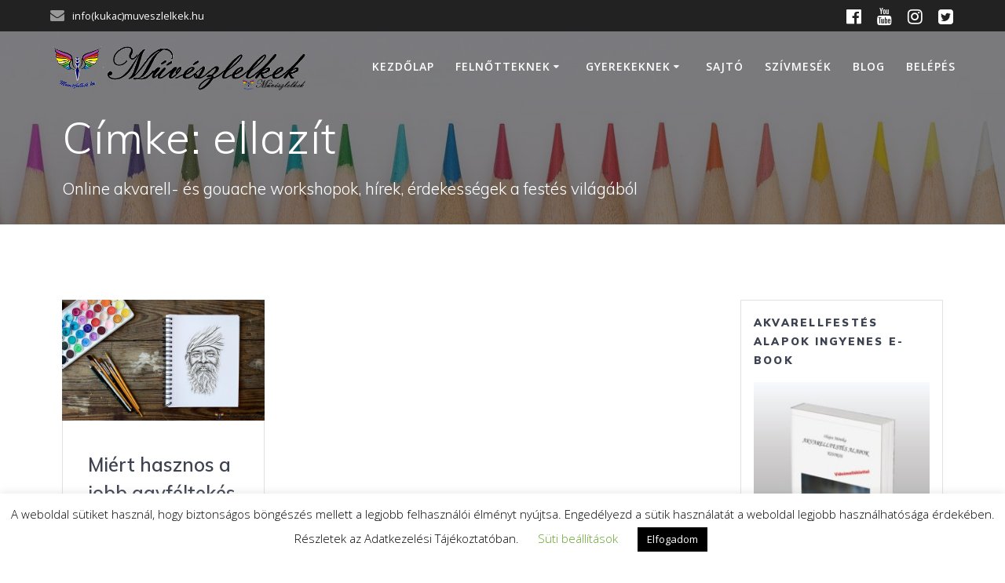

--- FILE ---
content_type: text/html; charset=UTF-8
request_url: https://muveszlelkek.hu/tag/ellazit/
body_size: 20087
content:
<!DOCTYPE html>
<html lang="hu">
<head>
    <meta charset="UTF-8">
    <meta name="viewport" content="width=device-width, initial-scale=1">
    <link rel="profile" href="http://gmpg.org/xfn/11">

	    <script>
        (function (exports, d) {
            var _isReady = false,
                _event,
                _fns = [];

            function onReady(event) {
                d.removeEventListener("DOMContentLoaded", onReady);
                _isReady = true;
                _event = event;
                _fns.forEach(function (_fn) {
                    var fn = _fn[0],
                        context = _fn[1];
                    fn.call(context || exports, window.jQuery);
                });
            }

            function onReadyIe(event) {
                if (d.readyState === "complete") {
                    d.detachEvent("onreadystatechange", onReadyIe);
                    _isReady = true;
                    _event = event;
                    _fns.forEach(function (_fn) {
                        var fn = _fn[0],
                            context = _fn[1];
                        fn.call(context || exports, event);
                    });
                }
            }

            d.addEventListener && d.addEventListener("DOMContentLoaded", onReady) ||
            d.attachEvent && d.attachEvent("onreadystatechange", onReadyIe);

            function domReady(fn, context) {
                if (_isReady) {
                    fn.call(context, _event);
                }

                _fns.push([fn, context]);
            }

            exports.mesmerizeDomReady = domReady;
        })(window, document);
    </script>
	<meta name='robots' content='index, follow, max-image-preview:large, max-snippet:-1, max-video-preview:-1' />

	<!-- This site is optimized with the Yoast SEO plugin v24.5 - https://yoast.com/wordpress/plugins/seo/ -->
	<title>ellazít Archives - Művészlelkek</title>
	<link rel="canonical" href="https://muveszlelkek.hu/tag/ellazit/" />
	<meta property="og:locale" content="hu_HU" />
	<meta property="og:type" content="article" />
	<meta property="og:title" content="ellazít Archives - Művészlelkek" />
	<meta property="og:url" content="https://muveszlelkek.hu/tag/ellazit/" />
	<meta property="og:site_name" content="Művészlelkek" />
	<meta name="twitter:card" content="summary_large_image" />
	<script type="application/ld+json" class="yoast-schema-graph">{"@context":"https://schema.org","@graph":[{"@type":"CollectionPage","@id":"https://muveszlelkek.hu/tag/ellazit/","url":"https://muveszlelkek.hu/tag/ellazit/","name":"ellazít Archives - Művészlelkek","isPartOf":{"@id":"https://muveszlelkek.hu/#website"},"primaryImageOfPage":{"@id":"https://muveszlelkek.hu/tag/ellazit/#primaryimage"},"image":{"@id":"https://muveszlelkek.hu/tag/ellazit/#primaryimage"},"thumbnailUrl":"https://muveszlelkek.hu/wp-content/uploads/2020/05/drawing-2058117_640.jpg?v=1706958536","breadcrumb":{"@id":"https://muveszlelkek.hu/tag/ellazit/#breadcrumb"},"inLanguage":"hu"},{"@type":"ImageObject","inLanguage":"hu","@id":"https://muveszlelkek.hu/tag/ellazit/#primaryimage","url":"https://muveszlelkek.hu/wp-content/uploads/2020/05/drawing-2058117_640.jpg?v=1706958536","contentUrl":"https://muveszlelkek.hu/wp-content/uploads/2020/05/drawing-2058117_640.jpg?v=1706958536","width":640,"height":382,"caption":"jobb agyféltekés rajzolás"},{"@type":"BreadcrumbList","@id":"https://muveszlelkek.hu/tag/ellazit/#breadcrumb","itemListElement":[{"@type":"ListItem","position":1,"name":"Home","item":"https://muveszlelkek.hu/"},{"@type":"ListItem","position":2,"name":"ellazít"}]},{"@type":"WebSite","@id":"https://muveszlelkek.hu/#website","url":"https://muveszlelkek.hu/","name":"Művészlelkek","description":"Online akvarell- és gouache workshopok, hírek, érdekességek a festés világából","publisher":{"@id":"https://muveszlelkek.hu/#/schema/person/8ddaf33cfe4166bc69c5d9bdf4d5599c"},"potentialAction":[{"@type":"SearchAction","target":{"@type":"EntryPoint","urlTemplate":"https://muveszlelkek.hu/?s={search_term_string}"},"query-input":{"@type":"PropertyValueSpecification","valueRequired":true,"valueName":"search_term_string"}}],"inLanguage":"hu"},{"@type":["Person","Organization"],"@id":"https://muveszlelkek.hu/#/schema/person/8ddaf33cfe4166bc69c5d9bdf4d5599c","name":"Mónika","image":{"@type":"ImageObject","inLanguage":"hu","@id":"https://muveszlelkek.hu/#/schema/person/image/","url":"https://muveszlelkek.hu/wp-content/uploads/2020/03/20200328_134018-scaled-e1585417832898.jpg","contentUrl":"https://muveszlelkek.hu/wp-content/uploads/2020/03/20200328_134018-scaled-e1585417832898.jpg","width":1920,"height":2560,"caption":"Mónika"},"logo":{"@id":"https://muveszlelkek.hu/#/schema/person/image/"},"description":"Olajos Mónika vagyok. Már több, mint 15 éve foglalkozom különböző művészeti technikákkal. Néhány általam kedvelt technika: akvarell, gouache, ceruzarajz, zentangle, üvegfestés, selyemfestés. Remélem, hogy blogomon hasznos információkat találsz, akkor is ha még csak most ismerkedsz ezzel a területtel és akkor is, ha már régóta foglalkozol valamilyen művészeti ággal.","sameAs":["https://muveszlelkek.hu","https://www.facebook.com/Mvszlelkekhu-110340773936071/","https://www.instagram.com/monikaolajosne/","https://www.youtube.com/channel/UCPlBxlB8U85gjgb5Xoc2yyQ"]}]}</script>
	<!-- / Yoast SEO plugin. -->


	    <style id="tf_lazy_style">
		[data-tf-src]{opacity:0}.tf_svg_lazy{transition:filter .3s linear!important;filter:blur(25px);opacity:1;transform:translateZ(0)}.tf_svg_lazy_loaded{filter:blur(0)}.module[data-lazy],.module[data-lazy] .ui,.module_row[data-lazy]:not(.tb_first),.module_row[data-lazy]:not(.tb_first)>.row_inner,.module_row:not(.tb_first) .module_column[data-lazy],.module_subrow[data-lazy]>.subrow_inner{background-image:none!important}
	    </style>
	    <noscript><style>[data-tf-src]{display:none!important}.tf_svg_lazy{filter:none!important;opacity:1!important}</style></noscript>
	    	    <style id="tf_lazy_common">
						.tf_fa{display:inline-block;width:1em;height:1em;stroke-width:0;stroke:currentColor;overflow:visible;fill:currentColor;pointer-events:none;vertical-align:middle}#tf_svg symbol{overflow:visible}.tf_lazy{position:relative;visibility:visible;display:block;opacity:.3}.wow .tf_lazy{visibility:hidden;opacity:1;position:static;display:inline}.tf_audio_lazy audio{visibility:hidden;height:0}.mejs-container{visibility:visible}.tf_iframe_lazy{transition:opacity .3s ease-in-out;min-height:10px}.tf_carousel .swiper-wrapper{display:flex}.tf_carousel .swiper-slide{flex-shrink:0;opacity:0}.tf_carousel .tf_lazy{contain:none}.swiper-wrapper>br,.tf_lazy.swiper-wrapper .tf_lazy:after,.tf_lazy.swiper-wrapper .tf_lazy:before{display:none}.tf_lazy:after,.tf_lazy:before{content:'';display:inline-block;position:absolute;width:10px!important;height:10px!important;margin:0 3px;top:50%!important;right:50%!important;left:auto!important;border-radius:100%;background-color:currentColor;visibility:visible;animation:tf-hrz-loader infinite .75s cubic-bezier(.2,.68,.18,1.08)}.tf_lazy:after{width:6px!important;height:6px!important;right:auto!important;left:50%!important;margin-top:3px;animation-delay:-.4s}@keyframes tf-hrz-loader{0%{transform:scale(1);opacity:1}50%{transform:scale(.1);opacity:.6}100%{transform:scale(1);opacity:1}}.tf_lazy_lightbox{position:fixed;background:rgba(11,11,11,.8);color:#ccc;top:0;left:0;display:flex;align-items:center;justify-content:center;z-index:999}.tf_lazy_lightbox .tf_lazy:after,.tf_lazy_lightbox .tf_lazy:before{background:#fff}.tf_video_lazy video{width:100%;height:100%;position:static;object-fit:cover}
		</style>
		    <link rel="preconnect" href="https://fonts.gstatic.com" crossorigin/>
		<link rel="dns-prefetch" href="//www.google-analytics.com"/>
	<link rel="preload" href="https://muveszlelkek.hu/wp-content/uploads/themify-css/concate/themify-concate-883457049-3464386637.min.css" as="style"><link id="themify_concate-css" rel="stylesheet" href="https://muveszlelkek.hu/wp-content/uploads/themify-css/concate/themify-concate-883457049-3464386637.min.css"><link rel="alternate" type="application/rss+xml" title="Művészlelkek &raquo; hírcsatorna" href="https://muveszlelkek.hu/feed/" />
<link rel="alternate" type="application/rss+xml" title="Művészlelkek &raquo; hozzászólás hírcsatorna" href="https://muveszlelkek.hu/comments/feed/" />
<link rel="alternate" type="application/rss+xml" title="Művészlelkek &raquo; ellazít címke hírcsatorna" href="https://muveszlelkek.hu/tag/ellazit/feed/" />
		<!-- This site uses the Google Analytics by MonsterInsights plugin v9.2.4 - Using Analytics tracking - https://www.monsterinsights.com/ -->
							<script src="//www.googletagmanager.com/gtag/js?id=G-RF6X07EX2Q"  data-cfasync="false" data-wpfc-render="false" type="text/javascript" async></script>
			<script data-cfasync="false" data-wpfc-render="false" type="text/javascript">
				var mi_version = '9.2.4';
				var mi_track_user = true;
				var mi_no_track_reason = '';
								var MonsterInsightsDefaultLocations = {"page_location":"https:\/\/muveszlelkek.hu\/tag\/ellazit\/"};
				if ( typeof MonsterInsightsPrivacyGuardFilter === 'function' ) {
					var MonsterInsightsLocations = (typeof MonsterInsightsExcludeQuery === 'object') ? MonsterInsightsPrivacyGuardFilter( MonsterInsightsExcludeQuery ) : MonsterInsightsPrivacyGuardFilter( MonsterInsightsDefaultLocations );
				} else {
					var MonsterInsightsLocations = (typeof MonsterInsightsExcludeQuery === 'object') ? MonsterInsightsExcludeQuery : MonsterInsightsDefaultLocations;
				}

								var disableStrs = [
										'ga-disable-G-RF6X07EX2Q',
									];

				/* Function to detect opted out users */
				function __gtagTrackerIsOptedOut() {
					for (var index = 0; index < disableStrs.length; index++) {
						if (document.cookie.indexOf(disableStrs[index] + '=true') > -1) {
							return true;
						}
					}

					return false;
				}

				/* Disable tracking if the opt-out cookie exists. */
				if (__gtagTrackerIsOptedOut()) {
					for (var index = 0; index < disableStrs.length; index++) {
						window[disableStrs[index]] = true;
					}
				}

				/* Opt-out function */
				function __gtagTrackerOptout() {
					for (var index = 0; index < disableStrs.length; index++) {
						document.cookie = disableStrs[index] + '=true; expires=Thu, 31 Dec 2099 23:59:59 UTC; path=/';
						window[disableStrs[index]] = true;
					}
				}

				if ('undefined' === typeof gaOptout) {
					function gaOptout() {
						__gtagTrackerOptout();
					}
				}
								window.dataLayer = window.dataLayer || [];

				window.MonsterInsightsDualTracker = {
					helpers: {},
					trackers: {},
				};
				if (mi_track_user) {
					function __gtagDataLayer() {
						dataLayer.push(arguments);
					}

					function __gtagTracker(type, name, parameters) {
						if (!parameters) {
							parameters = {};
						}

						if (parameters.send_to) {
							__gtagDataLayer.apply(null, arguments);
							return;
						}

						if (type === 'event') {
														parameters.send_to = monsterinsights_frontend.v4_id;
							var hookName = name;
							if (typeof parameters['event_category'] !== 'undefined') {
								hookName = parameters['event_category'] + ':' + name;
							}

							if (typeof MonsterInsightsDualTracker.trackers[hookName] !== 'undefined') {
								MonsterInsightsDualTracker.trackers[hookName](parameters);
							} else {
								__gtagDataLayer('event', name, parameters);
							}
							
						} else {
							__gtagDataLayer.apply(null, arguments);
						}
					}

					__gtagTracker('js', new Date());
					__gtagTracker('set', {
						'developer_id.dZGIzZG': true,
											});
					if ( MonsterInsightsLocations.page_location ) {
						__gtagTracker('set', MonsterInsightsLocations);
					}
										__gtagTracker('config', 'G-RF6X07EX2Q', {"forceSSL":"true","link_attribution":"true"} );
															window.gtag = __gtagTracker;										(function () {
						/* https://developers.google.com/analytics/devguides/collection/analyticsjs/ */
						/* ga and __gaTracker compatibility shim. */
						var noopfn = function () {
							return null;
						};
						var newtracker = function () {
							return new Tracker();
						};
						var Tracker = function () {
							return null;
						};
						var p = Tracker.prototype;
						p.get = noopfn;
						p.set = noopfn;
						p.send = function () {
							var args = Array.prototype.slice.call(arguments);
							args.unshift('send');
							__gaTracker.apply(null, args);
						};
						var __gaTracker = function () {
							var len = arguments.length;
							if (len === 0) {
								return;
							}
							var f = arguments[len - 1];
							if (typeof f !== 'object' || f === null || typeof f.hitCallback !== 'function') {
								if ('send' === arguments[0]) {
									var hitConverted, hitObject = false, action;
									if ('event' === arguments[1]) {
										if ('undefined' !== typeof arguments[3]) {
											hitObject = {
												'eventAction': arguments[3],
												'eventCategory': arguments[2],
												'eventLabel': arguments[4],
												'value': arguments[5] ? arguments[5] : 1,
											}
										}
									}
									if ('pageview' === arguments[1]) {
										if ('undefined' !== typeof arguments[2]) {
											hitObject = {
												'eventAction': 'page_view',
												'page_path': arguments[2],
											}
										}
									}
									if (typeof arguments[2] === 'object') {
										hitObject = arguments[2];
									}
									if (typeof arguments[5] === 'object') {
										Object.assign(hitObject, arguments[5]);
									}
									if ('undefined' !== typeof arguments[1].hitType) {
										hitObject = arguments[1];
										if ('pageview' === hitObject.hitType) {
											hitObject.eventAction = 'page_view';
										}
									}
									if (hitObject) {
										action = 'timing' === arguments[1].hitType ? 'timing_complete' : hitObject.eventAction;
										hitConverted = mapArgs(hitObject);
										__gtagTracker('event', action, hitConverted);
									}
								}
								return;
							}

							function mapArgs(args) {
								var arg, hit = {};
								var gaMap = {
									'eventCategory': 'event_category',
									'eventAction': 'event_action',
									'eventLabel': 'event_label',
									'eventValue': 'event_value',
									'nonInteraction': 'non_interaction',
									'timingCategory': 'event_category',
									'timingVar': 'name',
									'timingValue': 'value',
									'timingLabel': 'event_label',
									'page': 'page_path',
									'location': 'page_location',
									'title': 'page_title',
									'referrer' : 'page_referrer',
								};
								for (arg in args) {
																		if (!(!args.hasOwnProperty(arg) || !gaMap.hasOwnProperty(arg))) {
										hit[gaMap[arg]] = args[arg];
									} else {
										hit[arg] = args[arg];
									}
								}
								return hit;
							}

							try {
								f.hitCallback();
							} catch (ex) {
							}
						};
						__gaTracker.create = newtracker;
						__gaTracker.getByName = newtracker;
						__gaTracker.getAll = function () {
							return [];
						};
						__gaTracker.remove = noopfn;
						__gaTracker.loaded = true;
						window['__gaTracker'] = __gaTracker;
					})();
									} else {
										console.log("");
					(function () {
						function __gtagTracker() {
							return null;
						}

						window['__gtagTracker'] = __gtagTracker;
						window['gtag'] = __gtagTracker;
					})();
									}
			</script>
				<!-- / Google Analytics by MonsterInsights -->
		<style id='classic-theme-styles-inline-css' type='text/css'>
/*! This file is auto-generated */
.wp-block-button__link{color:#fff;background-color:#32373c;border-radius:9999px;box-shadow:none;text-decoration:none;padding:calc(.667em + 2px) calc(1.333em + 2px);font-size:1.125em}.wp-block-file__button{background:#32373c;color:#fff;text-decoration:none}
</style>
<style id='global-styles-inline-css' type='text/css'>
body{--wp--preset--color--black: #000000;--wp--preset--color--cyan-bluish-gray: #abb8c3;--wp--preset--color--white: #ffffff;--wp--preset--color--pale-pink: #f78da7;--wp--preset--color--vivid-red: #cf2e2e;--wp--preset--color--luminous-vivid-orange: #ff6900;--wp--preset--color--luminous-vivid-amber: #fcb900;--wp--preset--color--light-green-cyan: #7bdcb5;--wp--preset--color--vivid-green-cyan: #00d084;--wp--preset--color--pale-cyan-blue: #8ed1fc;--wp--preset--color--vivid-cyan-blue: #0693e3;--wp--preset--color--vivid-purple: #9b51e0;--wp--preset--gradient--vivid-cyan-blue-to-vivid-purple: linear-gradient(135deg,rgba(6,147,227,1) 0%,rgb(155,81,224) 100%);--wp--preset--gradient--light-green-cyan-to-vivid-green-cyan: linear-gradient(135deg,rgb(122,220,180) 0%,rgb(0,208,130) 100%);--wp--preset--gradient--luminous-vivid-amber-to-luminous-vivid-orange: linear-gradient(135deg,rgba(252,185,0,1) 0%,rgba(255,105,0,1) 100%);--wp--preset--gradient--luminous-vivid-orange-to-vivid-red: linear-gradient(135deg,rgba(255,105,0,1) 0%,rgb(207,46,46) 100%);--wp--preset--gradient--very-light-gray-to-cyan-bluish-gray: linear-gradient(135deg,rgb(238,238,238) 0%,rgb(169,184,195) 100%);--wp--preset--gradient--cool-to-warm-spectrum: linear-gradient(135deg,rgb(74,234,220) 0%,rgb(151,120,209) 20%,rgb(207,42,186) 40%,rgb(238,44,130) 60%,rgb(251,105,98) 80%,rgb(254,248,76) 100%);--wp--preset--gradient--blush-light-purple: linear-gradient(135deg,rgb(255,206,236) 0%,rgb(152,150,240) 100%);--wp--preset--gradient--blush-bordeaux: linear-gradient(135deg,rgb(254,205,165) 0%,rgb(254,45,45) 50%,rgb(107,0,62) 100%);--wp--preset--gradient--luminous-dusk: linear-gradient(135deg,rgb(255,203,112) 0%,rgb(199,81,192) 50%,rgb(65,88,208) 100%);--wp--preset--gradient--pale-ocean: linear-gradient(135deg,rgb(255,245,203) 0%,rgb(182,227,212) 50%,rgb(51,167,181) 100%);--wp--preset--gradient--electric-grass: linear-gradient(135deg,rgb(202,248,128) 0%,rgb(113,206,126) 100%);--wp--preset--gradient--midnight: linear-gradient(135deg,rgb(2,3,129) 0%,rgb(40,116,252) 100%);--wp--preset--font-size--small: 13px;--wp--preset--font-size--medium: 20px;--wp--preset--font-size--large: 36px;--wp--preset--font-size--x-large: 42px;--wp--preset--spacing--20: 0.44rem;--wp--preset--spacing--30: 0.67rem;--wp--preset--spacing--40: 1rem;--wp--preset--spacing--50: 1.5rem;--wp--preset--spacing--60: 2.25rem;--wp--preset--spacing--70: 3.38rem;--wp--preset--spacing--80: 5.06rem;--wp--preset--shadow--natural: 6px 6px 9px rgba(0, 0, 0, 0.2);--wp--preset--shadow--deep: 12px 12px 50px rgba(0, 0, 0, 0.4);--wp--preset--shadow--sharp: 6px 6px 0px rgba(0, 0, 0, 0.2);--wp--preset--shadow--outlined: 6px 6px 0px -3px rgba(255, 255, 255, 1), 6px 6px rgba(0, 0, 0, 1);--wp--preset--shadow--crisp: 6px 6px 0px rgba(0, 0, 0, 1);}:where(.is-layout-flex){gap: 0.5em;}:where(.is-layout-grid){gap: 0.5em;}body .is-layout-flex{display: flex;}body .is-layout-flex{flex-wrap: wrap;align-items: center;}body .is-layout-flex > *{margin: 0;}body .is-layout-grid{display: grid;}body .is-layout-grid > *{margin: 0;}:where(.wp-block-columns.is-layout-flex){gap: 2em;}:where(.wp-block-columns.is-layout-grid){gap: 2em;}:where(.wp-block-post-template.is-layout-flex){gap: 1.25em;}:where(.wp-block-post-template.is-layout-grid){gap: 1.25em;}.has-black-color{color: var(--wp--preset--color--black) !important;}.has-cyan-bluish-gray-color{color: var(--wp--preset--color--cyan-bluish-gray) !important;}.has-white-color{color: var(--wp--preset--color--white) !important;}.has-pale-pink-color{color: var(--wp--preset--color--pale-pink) !important;}.has-vivid-red-color{color: var(--wp--preset--color--vivid-red) !important;}.has-luminous-vivid-orange-color{color: var(--wp--preset--color--luminous-vivid-orange) !important;}.has-luminous-vivid-amber-color{color: var(--wp--preset--color--luminous-vivid-amber) !important;}.has-light-green-cyan-color{color: var(--wp--preset--color--light-green-cyan) !important;}.has-vivid-green-cyan-color{color: var(--wp--preset--color--vivid-green-cyan) !important;}.has-pale-cyan-blue-color{color: var(--wp--preset--color--pale-cyan-blue) !important;}.has-vivid-cyan-blue-color{color: var(--wp--preset--color--vivid-cyan-blue) !important;}.has-vivid-purple-color{color: var(--wp--preset--color--vivid-purple) !important;}.has-black-background-color{background-color: var(--wp--preset--color--black) !important;}.has-cyan-bluish-gray-background-color{background-color: var(--wp--preset--color--cyan-bluish-gray) !important;}.has-white-background-color{background-color: var(--wp--preset--color--white) !important;}.has-pale-pink-background-color{background-color: var(--wp--preset--color--pale-pink) !important;}.has-vivid-red-background-color{background-color: var(--wp--preset--color--vivid-red) !important;}.has-luminous-vivid-orange-background-color{background-color: var(--wp--preset--color--luminous-vivid-orange) !important;}.has-luminous-vivid-amber-background-color{background-color: var(--wp--preset--color--luminous-vivid-amber) !important;}.has-light-green-cyan-background-color{background-color: var(--wp--preset--color--light-green-cyan) !important;}.has-vivid-green-cyan-background-color{background-color: var(--wp--preset--color--vivid-green-cyan) !important;}.has-pale-cyan-blue-background-color{background-color: var(--wp--preset--color--pale-cyan-blue) !important;}.has-vivid-cyan-blue-background-color{background-color: var(--wp--preset--color--vivid-cyan-blue) !important;}.has-vivid-purple-background-color{background-color: var(--wp--preset--color--vivid-purple) !important;}.has-black-border-color{border-color: var(--wp--preset--color--black) !important;}.has-cyan-bluish-gray-border-color{border-color: var(--wp--preset--color--cyan-bluish-gray) !important;}.has-white-border-color{border-color: var(--wp--preset--color--white) !important;}.has-pale-pink-border-color{border-color: var(--wp--preset--color--pale-pink) !important;}.has-vivid-red-border-color{border-color: var(--wp--preset--color--vivid-red) !important;}.has-luminous-vivid-orange-border-color{border-color: var(--wp--preset--color--luminous-vivid-orange) !important;}.has-luminous-vivid-amber-border-color{border-color: var(--wp--preset--color--luminous-vivid-amber) !important;}.has-light-green-cyan-border-color{border-color: var(--wp--preset--color--light-green-cyan) !important;}.has-vivid-green-cyan-border-color{border-color: var(--wp--preset--color--vivid-green-cyan) !important;}.has-pale-cyan-blue-border-color{border-color: var(--wp--preset--color--pale-cyan-blue) !important;}.has-vivid-cyan-blue-border-color{border-color: var(--wp--preset--color--vivid-cyan-blue) !important;}.has-vivid-purple-border-color{border-color: var(--wp--preset--color--vivid-purple) !important;}.has-vivid-cyan-blue-to-vivid-purple-gradient-background{background: var(--wp--preset--gradient--vivid-cyan-blue-to-vivid-purple) !important;}.has-light-green-cyan-to-vivid-green-cyan-gradient-background{background: var(--wp--preset--gradient--light-green-cyan-to-vivid-green-cyan) !important;}.has-luminous-vivid-amber-to-luminous-vivid-orange-gradient-background{background: var(--wp--preset--gradient--luminous-vivid-amber-to-luminous-vivid-orange) !important;}.has-luminous-vivid-orange-to-vivid-red-gradient-background{background: var(--wp--preset--gradient--luminous-vivid-orange-to-vivid-red) !important;}.has-very-light-gray-to-cyan-bluish-gray-gradient-background{background: var(--wp--preset--gradient--very-light-gray-to-cyan-bluish-gray) !important;}.has-cool-to-warm-spectrum-gradient-background{background: var(--wp--preset--gradient--cool-to-warm-spectrum) !important;}.has-blush-light-purple-gradient-background{background: var(--wp--preset--gradient--blush-light-purple) !important;}.has-blush-bordeaux-gradient-background{background: var(--wp--preset--gradient--blush-bordeaux) !important;}.has-luminous-dusk-gradient-background{background: var(--wp--preset--gradient--luminous-dusk) !important;}.has-pale-ocean-gradient-background{background: var(--wp--preset--gradient--pale-ocean) !important;}.has-electric-grass-gradient-background{background: var(--wp--preset--gradient--electric-grass) !important;}.has-midnight-gradient-background{background: var(--wp--preset--gradient--midnight) !important;}.has-small-font-size{font-size: var(--wp--preset--font-size--small) !important;}.has-medium-font-size{font-size: var(--wp--preset--font-size--medium) !important;}.has-large-font-size{font-size: var(--wp--preset--font-size--large) !important;}.has-x-large-font-size{font-size: var(--wp--preset--font-size--x-large) !important;}
.wp-block-navigation a:where(:not(.wp-element-button)){color: inherit;}
:where(.wp-block-post-template.is-layout-flex){gap: 1.25em;}:where(.wp-block-post-template.is-layout-grid){gap: 1.25em;}
:where(.wp-block-columns.is-layout-flex){gap: 2em;}:where(.wp-block-columns.is-layout-grid){gap: 2em;}
.wp-block-pullquote{font-size: 1.5em;line-height: 1.6;}
</style>
<link rel="preload" href="https://muveszlelkek.hu/wp-content/plugins/cookie-law-info/legacy/public/css/cookie-law-info-public.css?ver=3.3.9.1" as="style" /><link rel='stylesheet' id='cookie-law-info-css' href='https://muveszlelkek.hu/wp-content/plugins/cookie-law-info/legacy/public/css/cookie-law-info-public.css?ver=3.3.9.1' type='text/css' media='all' />
<link rel="preload" href="https://muveszlelkek.hu/wp-content/plugins/cookie-law-info/legacy/public/css/cookie-law-info-gdpr.css?ver=3.3.9.1" as="style" /><link rel='stylesheet' id='cookie-law-info-gdpr-css' href='https://muveszlelkek.hu/wp-content/plugins/cookie-law-info/legacy/public/css/cookie-law-info-gdpr.css?ver=3.3.9.1' type='text/css' media='all' />
<link rel="preload" href="https://muveszlelkek.hu/wp-content/themes/mesmerize/style.min.css?ver=1.6.125" as="style" /><link rel='stylesheet' id='mesmerize-style-css' href='https://muveszlelkek.hu/wp-content/themes/mesmerize/style.min.css?ver=1.6.125' type='text/css' media='all' />
<style id='mesmerize-style-inline-css' type='text/css'>
img.logo.dark, img.custom-logo{width:auto;max-height:100px !important;}
/** cached kirki style */@media screen and (min-width: 768px){.header{background-position:right bottom;}}.header-homepage:not(.header-slide).color-overlay:before{background:#020202;}.header-homepage:not(.header-slide) .background-overlay,.header-homepage:not(.header-slide).color-overlay::before{opacity:0.42;}.header-homepage-arrow{font-size:calc( 50px * 0.84 );bottom:20px;background:rgba(255,255,255,0);}.header-homepage-arrow > i.fa{width:50px;height:50px;}.header-homepage-arrow > i{color:#ffffff;}.mesmerize-front-page .header-separator .svg-white-bg{fill:rgb(71,161,230)!important;}.mesmerize-front-page .header-separator svg{height:120px!important;}.header.color-overlay:before{background:#1F1F25;}.header .background-overlay,.header.color-overlay::before{opacity:0.59;}.header-homepage .header-description-row{padding-top:3%;padding-bottom:3%;}.inner-header-description{padding-top:1%;padding-bottom:1%;}@media screen and (max-width:767px){.header-homepage .header-description-row{padding-top:3%;padding-bottom:170%;}}@media only screen and (min-width: 768px){.header-content .align-holder{width:50%!important;}.inner-header-description{text-align:left!important;}}
</style>
<link rel="preload" href="https://muveszlelkek.hu/wp-content/themes/mesmerize/assets/css/theme.bundle.min.css?ver=1.6.125" as="style" /><link rel='stylesheet' id='mesmerize-style-bundle-css' href='https://muveszlelkek.hu/wp-content/themes/mesmerize/assets/css/theme.bundle.min.css?ver=1.6.125' type='text/css' media='all' />
<link rel="preload" href="" data-href="https://fonts.googleapis.com/css?family=Open+Sans%3A300%2C400%2C600%2C700%7CMuli%3A300%2C300italic%2C400%2C400italic%2C600%2C600italic%2C700%2C700italic%2C900%2C900italic%7CPlayfair+Display%3A400%2C400italic%2C700%2C700italic&#038;subset=latin%2Clatin-ext&#038;display=swap" as="style" /><link rel='stylesheet' id='mesmerize-fonts-css' href="" data-href='https://fonts.googleapis.com/css?family=Open+Sans%3A300%2C400%2C600%2C700%7CMuli%3A300%2C300italic%2C400%2C400italic%2C600%2C600italic%2C700%2C700italic%2C900%2C900italic%7CPlayfair+Display%3A400%2C400italic%2C700%2C700italic&#038;subset=latin%2Clatin-ext&#038;display=swap' type='text/css' media='all' />
<link rel="preload" href="https://muveszlelkek.hu/wp-content/plugins/add-to-any/addtoany.min.css?ver=1.16" as="style" /><link rel='stylesheet' id='addtoany-css' href='https://muveszlelkek.hu/wp-content/plugins/add-to-any/addtoany.min.css?ver=1.16' type='text/css' media='all' />
<script type="text/javascript" src="https://muveszlelkek.hu/wp-includes/js/jquery/jquery.min.js?ver=3.7.1" id="jquery-core-js"></script>
<script type="text/javascript" id="jquery-js-after">
/* <![CDATA[ */
    
        (function () {
            function setHeaderTopSpacing() {

                setTimeout(function() {
                  var headerTop = document.querySelector('.header-top');
                  var headers = document.querySelectorAll('.header-wrapper .header,.header-wrapper .header-homepage');

                  for (var i = 0; i < headers.length; i++) {
                      var item = headers[i];
                      item.style.paddingTop = headerTop.getBoundingClientRect().height + "px";
                  }

                    var languageSwitcher = document.querySelector('.mesmerize-language-switcher');

                    if(languageSwitcher){
                        languageSwitcher.style.top = "calc( " +  headerTop.getBoundingClientRect().height + "px + 1rem)" ;
                    }
                    
                }, 100);

             
            }

            window.addEventListener('resize', setHeaderTopSpacing);
            window.mesmerizeSetHeaderTopSpacing = setHeaderTopSpacing
            mesmerizeDomReady(setHeaderTopSpacing);
        })();
    
    
/* ]]> */
</script>
<script type="text/javascript" src="https://muveszlelkek.hu/wp-content/plugins/google-analytics-for-wordpress/assets/js/frontend-gtag.min.js?ver=9.2.4" id="monsterinsights-frontend-script-js" async="async" data-wp-strategy="async"></script>
<script data-cfasync="false" data-wpfc-render="false" type="text/javascript" id='monsterinsights-frontend-script-js-extra'>/* <![CDATA[ */
var monsterinsights_frontend = {"js_events_tracking":"true","download_extensions":"doc,pdf,ppt,zip,xls,docx,pptx,xlsx","inbound_paths":"[{\"path\":\"\\\/go\\\/\",\"label\":\"affiliate\"},{\"path\":\"\\\/recommend\\\/\",\"label\":\"affiliate\"}]","home_url":"https:\/\/muveszlelkek.hu","hash_tracking":"false","v4_id":"G-RF6X07EX2Q"};/* ]]> */
</script>
<script type="text/javascript" id="addtoany-core-js-before">
/* <![CDATA[ */
window.a2a_config=window.a2a_config||{};a2a_config.callbacks=[];a2a_config.overlays=[];a2a_config.templates={};a2a_localize = {
	Share: "Ossza meg",
	Save: "Mentés",
	Subscribe: "Iratkozz fel",
	Email: "Email",
	Bookmark: "Könyvjelző",
	ShowAll: "Mutasd az összeset",
	ShowLess: "Mutass kevesebbet",
	FindServices: "Szolgáltatás(ok) keresése",
	FindAnyServiceToAddTo: "Azonnal megtalálja a hozzáadni kívánt szolgáltatást",
	PoweredBy: "Powered by",
	ShareViaEmail: "Oszd meg e-mailben",
	SubscribeViaEmail: "Iratkozz fel e-mailben",
	BookmarkInYourBrowser: "Könyvjelző a böngészőben",
	BookmarkInstructions: "Nyomja meg a Ctrl+D vagy a \u2318+D billentyűkombinációt az oldal könyvjelzővé tételéhez",
	AddToYourFavorites: "Add hozzá a kedvenceidhez",
	SendFromWebOrProgram: "Küldhet bármilyen e-mail címről vagy levelezőprogramról",
	EmailProgram: "E-mail program",
	More: "Több…",
	ThanksForSharing: "Köszönjük a megosztást!",
	ThanksForFollowing: "Köszönjük a követést!"
};
/* ]]> */
</script>
<script type="text/javascript" defer src="https://static.addtoany.com/menu/page.js" id="addtoany-core-js"></script>
<script type="text/javascript" defer src="https://muveszlelkek.hu/wp-content/plugins/add-to-any/addtoany.min.js?ver=1.1" id="addtoany-jquery-js"></script>
<script type="text/javascript" id="cookie-law-info-js-extra">
/* <![CDATA[ */
var Cli_Data = {"nn_cookie_ids":[],"cookielist":[],"non_necessary_cookies":[],"ccpaEnabled":"","ccpaRegionBased":"","ccpaBarEnabled":"","strictlyEnabled":["necessary","obligatoire"],"ccpaType":"gdpr","js_blocking":"","custom_integration":"","triggerDomRefresh":"","secure_cookies":""};
var cli_cookiebar_settings = {"animate_speed_hide":"500","animate_speed_show":"500","background":"#FFF","border":"#b1a6a6c2","border_on":"","button_1_button_colour":"#000","button_1_button_hover":"#000000","button_1_link_colour":"#fff","button_1_as_button":"1","button_1_new_win":"","button_2_button_colour":"#333","button_2_button_hover":"#292929","button_2_link_colour":"#444","button_2_as_button":"","button_2_hidebar":"","button_3_button_colour":"#000","button_3_button_hover":"#000000","button_3_link_colour":"#fff","button_3_as_button":"1","button_3_new_win":"","button_4_button_colour":"#000","button_4_button_hover":"#000000","button_4_link_colour":"#62a329","button_4_as_button":"","button_7_button_colour":"#61a229","button_7_button_hover":"#4e8221","button_7_link_colour":"#fff","button_7_as_button":"1","button_7_new_win":"","font_family":"inherit","header_fix":"","notify_animate_hide":"","notify_animate_show":"1","notify_div_id":"#cookie-law-info-bar","notify_position_horizontal":"right","notify_position_vertical":"bottom","scroll_close":"","scroll_close_reload":"","accept_close_reload":"","reject_close_reload":"","showagain_tab":"","showagain_background":"#fff","showagain_border":"#000","showagain_div_id":"#cookie-law-info-again","showagain_x_position":"100px","text":"#000","show_once_yn":"","show_once":"10000","logging_on":"","as_popup":"","popup_overlay":"1","bar_heading_text":"","cookie_bar_as":"banner","popup_showagain_position":"bottom-right","widget_position":"left"};
var log_object = {"ajax_url":"https:\/\/muveszlelkek.hu\/wp-admin\/admin-ajax.php"};
/* ]]> */
</script>
<script type="text/javascript" src="https://muveszlelkek.hu/wp-content/plugins/cookie-law-info/legacy/public/js/cookie-law-info-public.js?ver=3.3.9.1" id="cookie-law-info-js"></script>
<link rel="https://api.w.org/" href="https://muveszlelkek.hu/wp-json/" /><link rel="alternate" type="application/json" href="https://muveszlelkek.hu/wp-json/wp/v2/tags/133" /><link rel="EditURI" type="application/rsd+xml" title="RSD" href="https://muveszlelkek.hu/xmlrpc.php?rsd" />

<script async src="https://www.googletagmanager.com/gtag/js?id=UA-165458038-1" type="text/javascript"></script><script type="text/javascript">window.dataLayer = window.dataLayer || [];function gtag(){dataLayer.push(arguments);}gtag('js', new Date());gtag('config', 'UA-165458038-1');</script>    <script type="text/javascript" data-name="async-styles">
        (function () {
            var links = document.querySelectorAll('link[data-href]');
            for (var i = 0; i < links.length; i++) {
                var item = links[i];
                item.href = item.getAttribute('data-href')
            }
        })();
    </script>
	<style type="text/css">.recentcomments a{display:inline !important;padding:0 !important;margin:0 !important;}</style><style type="text/css" id="custom-background-css">
body.custom-background { background-color: #ffffff; }
</style>
	<style id="tb_inline_styles">.tb_animation_on{overflow-x:hidden}.themify_builder .wow{visibility:hidden;animation-fill-mode:both}.themify_builder .tf_lax_done{transition-duration:.8s;transition-timing-function:cubic-bezier(.165,.84,.44,1)}.wow.tf_lax_done{animation-fill-mode:backwards}[data-sticky-active].tb_sticky_scroll_active{z-index:1}[data-sticky-active].tb_sticky_scroll_active .hide-on-stick{display:none}@media screen and (min-width:1281px){.hide-desktop{width:0!important;height:0!important;padding:0!important;visibility:hidden!important;margin:0!important;display:table-column!important}}@media screen and (min-width:769px) and (max-width:1280px){.hide-tablet_landscape{width:0!important;height:0!important;padding:0!important;visibility:hidden!important;margin:0!important;display:table-column!important}}@media screen and (min-width:681px) and (max-width:768px){.hide-tablet{width:0!important;height:0!important;padding:0!important;visibility:hidden!important;margin:0!important;display:table-column!important}}@media screen and (max-width:680px){.hide-mobile{width:0!important;height:0!important;padding:0!important;visibility:hidden!important;margin:0!important;display:table-column!important}}</style><noscript><style>.themify_builder .wow,.wow .tf_lazy{visibility:visible!important}</style></noscript><style type="text/css">.saboxplugin-wrap{-webkit-box-sizing:border-box;-moz-box-sizing:border-box;-ms-box-sizing:border-box;box-sizing:border-box;border:1px solid #eee;width:100%;clear:both;display:block;overflow:hidden;word-wrap:break-word;position:relative}.saboxplugin-wrap .saboxplugin-gravatar{float:left;padding:0 20px 20px 20px}.saboxplugin-wrap .saboxplugin-gravatar img{max-width:100px;height:auto;border-radius:0;}.saboxplugin-wrap .saboxplugin-authorname{font-size:18px;line-height:1;margin:20px 0 0 20px;display:block}.saboxplugin-wrap .saboxplugin-authorname a{text-decoration:none}.saboxplugin-wrap .saboxplugin-authorname a:focus{outline:0}.saboxplugin-wrap .saboxplugin-desc{display:block;margin:5px 20px}.saboxplugin-wrap .saboxplugin-desc a{text-decoration:underline}.saboxplugin-wrap .saboxplugin-desc p{margin:5px 0 12px}.saboxplugin-wrap .saboxplugin-web{margin:0 20px 15px;text-align:left}.saboxplugin-wrap .sab-web-position{text-align:right}.saboxplugin-wrap .saboxplugin-web a{color:#ccc;text-decoration:none}.saboxplugin-wrap .saboxplugin-socials{position:relative;display:block;background:#fcfcfc;padding:5px;border-top:1px solid #eee}.saboxplugin-wrap .saboxplugin-socials a svg{width:20px;height:20px}.saboxplugin-wrap .saboxplugin-socials a svg .st2{fill:#fff; transform-origin:center center;}.saboxplugin-wrap .saboxplugin-socials a svg .st1{fill:rgba(0,0,0,.3)}.saboxplugin-wrap .saboxplugin-socials a:hover{opacity:.8;-webkit-transition:opacity .4s;-moz-transition:opacity .4s;-o-transition:opacity .4s;transition:opacity .4s;box-shadow:none!important;-webkit-box-shadow:none!important}.saboxplugin-wrap .saboxplugin-socials .saboxplugin-icon-color{box-shadow:none;padding:0;border:0;-webkit-transition:opacity .4s;-moz-transition:opacity .4s;-o-transition:opacity .4s;transition:opacity .4s;display:inline-block;color:#fff;font-size:0;text-decoration:inherit;margin:5px;-webkit-border-radius:0;-moz-border-radius:0;-ms-border-radius:0;-o-border-radius:0;border-radius:0;overflow:hidden}.saboxplugin-wrap .saboxplugin-socials .saboxplugin-icon-grey{text-decoration:inherit;box-shadow:none;position:relative;display:-moz-inline-stack;display:inline-block;vertical-align:middle;zoom:1;margin:10px 5px;color:#444;fill:#444}.clearfix:after,.clearfix:before{content:' ';display:table;line-height:0;clear:both}.ie7 .clearfix{zoom:1}.saboxplugin-socials.sabox-colored .saboxplugin-icon-color .sab-twitch{border-color:#38245c}.saboxplugin-socials.sabox-colored .saboxplugin-icon-color .sab-behance{border-color:#003eb0}.saboxplugin-socials.sabox-colored .saboxplugin-icon-color .sab-deviantart{border-color:#036824}.saboxplugin-socials.sabox-colored .saboxplugin-icon-color .sab-digg{border-color:#00327c}.saboxplugin-socials.sabox-colored .saboxplugin-icon-color .sab-dribbble{border-color:#ba1655}.saboxplugin-socials.sabox-colored .saboxplugin-icon-color .sab-facebook{border-color:#1e2e4f}.saboxplugin-socials.sabox-colored .saboxplugin-icon-color .sab-flickr{border-color:#003576}.saboxplugin-socials.sabox-colored .saboxplugin-icon-color .sab-github{border-color:#264874}.saboxplugin-socials.sabox-colored .saboxplugin-icon-color .sab-google{border-color:#0b51c5}.saboxplugin-socials.sabox-colored .saboxplugin-icon-color .sab-html5{border-color:#902e13}.saboxplugin-socials.sabox-colored .saboxplugin-icon-color .sab-instagram{border-color:#1630aa}.saboxplugin-socials.sabox-colored .saboxplugin-icon-color .sab-linkedin{border-color:#00344f}.saboxplugin-socials.sabox-colored .saboxplugin-icon-color .sab-pinterest{border-color:#5b040e}.saboxplugin-socials.sabox-colored .saboxplugin-icon-color .sab-reddit{border-color:#992900}.saboxplugin-socials.sabox-colored .saboxplugin-icon-color .sab-rss{border-color:#a43b0a}.saboxplugin-socials.sabox-colored .saboxplugin-icon-color .sab-sharethis{border-color:#5d8420}.saboxplugin-socials.sabox-colored .saboxplugin-icon-color .sab-soundcloud{border-color:#995200}.saboxplugin-socials.sabox-colored .saboxplugin-icon-color .sab-spotify{border-color:#0f612c}.saboxplugin-socials.sabox-colored .saboxplugin-icon-color .sab-stackoverflow{border-color:#a95009}.saboxplugin-socials.sabox-colored .saboxplugin-icon-color .sab-steam{border-color:#006388}.saboxplugin-socials.sabox-colored .saboxplugin-icon-color .sab-user_email{border-color:#b84e05}.saboxplugin-socials.sabox-colored .saboxplugin-icon-color .sab-tumblr{border-color:#10151b}.saboxplugin-socials.sabox-colored .saboxplugin-icon-color .sab-twitter{border-color:#0967a0}.saboxplugin-socials.sabox-colored .saboxplugin-icon-color .sab-vimeo{border-color:#0d7091}.saboxplugin-socials.sabox-colored .saboxplugin-icon-color .sab-windows{border-color:#003f71}.saboxplugin-socials.sabox-colored .saboxplugin-icon-color .sab-whatsapp{border-color:#003f71}.saboxplugin-socials.sabox-colored .saboxplugin-icon-color .sab-wordpress{border-color:#0f3647}.saboxplugin-socials.sabox-colored .saboxplugin-icon-color .sab-yahoo{border-color:#14002d}.saboxplugin-socials.sabox-colored .saboxplugin-icon-color .sab-youtube{border-color:#900}.saboxplugin-socials.sabox-colored .saboxplugin-icon-color .sab-xing{border-color:#000202}.saboxplugin-socials.sabox-colored .saboxplugin-icon-color .sab-mixcloud{border-color:#2475a0}.saboxplugin-socials.sabox-colored .saboxplugin-icon-color .sab-vk{border-color:#243549}.saboxplugin-socials.sabox-colored .saboxplugin-icon-color .sab-medium{border-color:#00452c}.saboxplugin-socials.sabox-colored .saboxplugin-icon-color .sab-quora{border-color:#420e00}.saboxplugin-socials.sabox-colored .saboxplugin-icon-color .sab-meetup{border-color:#9b181c}.saboxplugin-socials.sabox-colored .saboxplugin-icon-color .sab-goodreads{border-color:#000}.saboxplugin-socials.sabox-colored .saboxplugin-icon-color .sab-snapchat{border-color:#999700}.saboxplugin-socials.sabox-colored .saboxplugin-icon-color .sab-500px{border-color:#00557f}.saboxplugin-socials.sabox-colored .saboxplugin-icon-color .sab-mastodont{border-color:#185886}.sabox-plus-item{margin-bottom:20px}@media screen and (max-width:480px){.saboxplugin-wrap{text-align:center}.saboxplugin-wrap .saboxplugin-gravatar{float:none;padding:20px 0;text-align:center;margin:0 auto;display:block}.saboxplugin-wrap .saboxplugin-gravatar img{float:none;display:inline-block;display:-moz-inline-stack;vertical-align:middle;zoom:1}.saboxplugin-wrap .saboxplugin-desc{margin:0 10px 20px;text-align:center}.saboxplugin-wrap .saboxplugin-authorname{text-align:center;margin:10px 0 20px}}body .saboxplugin-authorname a,body .saboxplugin-authorname a:hover{box-shadow:none;-webkit-box-shadow:none}a.sab-profile-edit{font-size:16px!important;line-height:1!important}.sab-edit-settings a,a.sab-profile-edit{color:#0073aa!important;box-shadow:none!important;-webkit-box-shadow:none!important}.sab-edit-settings{margin-right:15px;position:absolute;right:0;z-index:2;bottom:10px;line-height:20px}.sab-edit-settings i{margin-left:5px}.saboxplugin-socials{line-height:1!important}.rtl .saboxplugin-wrap .saboxplugin-gravatar{float:right}.rtl .saboxplugin-wrap .saboxplugin-authorname{display:flex;align-items:center}.rtl .saboxplugin-wrap .saboxplugin-authorname .sab-profile-edit{margin-right:10px}.rtl .sab-edit-settings{right:auto;left:0}img.sab-custom-avatar{max-width:75px;}.saboxplugin-wrap .saboxplugin-gravatar img {-webkit-border-radius:50%;-moz-border-radius:50%;-ms-border-radius:50%;-o-border-radius:50%;border-radius:50%;}.saboxplugin-wrap .saboxplugin-gravatar img {-webkit-border-radius:50%;-moz-border-radius:50%;-ms-border-radius:50%;-o-border-radius:50%;border-radius:50%;}.saboxplugin-wrap .saboxplugin-socials .saboxplugin-icon-color .st1 {display: none;}.saboxplugin-wrap {margin-top:0px; margin-bottom:0px; padding: 0px 0px }.saboxplugin-wrap .saboxplugin-authorname {font-size:18px; line-height:25px;}.saboxplugin-wrap .saboxplugin-desc p, .saboxplugin-wrap .saboxplugin-desc {font-size:14px !important; line-height:21px !important;}.saboxplugin-wrap .saboxplugin-web {font-size:14px;}.saboxplugin-wrap .saboxplugin-socials a svg {width:36px;height:36px;}</style><link rel="icon" href="https://muveszlelkek.hu/wp-content/uploads/2020/03/cropped-muveszlelkek-1-32x32.jpg?v=1706958867" sizes="32x32" />
<link rel="icon" href="https://muveszlelkek.hu/wp-content/uploads/2020/03/cropped-muveszlelkek-1-192x192.jpg?v=1706958867" sizes="192x192" />
<link rel="apple-touch-icon" href="https://muveszlelkek.hu/wp-content/uploads/2020/03/cropped-muveszlelkek-1-180x180.jpg?v=1706958867" />
<meta name="msapplication-TileImage" content="https://muveszlelkek.hu/wp-content/uploads/2020/03/cropped-muveszlelkek-1-270x270.jpg?v=1706958867" />
		<style type="text/css" id="wp-custom-css">
			body, button, input, select, textarea {
color: #353535 !important;
}
		</style>
			<style id="page-content-custom-styles">
			</style>
	    <style data-name="background-content-colors">
        .mesmerize-inner-page .page-content,
        .mesmerize-inner-page .content,
        .mesmerize-front-page.mesmerize-content-padding .page-content {
            background-color: #ffffff;
        }
    </style>
    </head>

<body class="archive tag tag-ellazit tag-133 custom-background wp-custom-logo overlap-first-section themify-builder-5-0-9 mesmerize-inner-page tb_animation_on">
<style>
.screen-reader-text[href="#page-content"]:focus {
   background-color: #f1f1f1;
   border-radius: 3px;
   box-shadow: 0 0 2px 2px rgba(0, 0, 0, 0.6);
   clip: auto !important;
   clip-path: none;
   color: #21759b;

}
</style>
<a class="skip-link screen-reader-text" href="#page-content">Skip to content</a>

<div  id="page-top" class="header-top">
	        <div class="header-top-bar ">
            <div class="">
                <div class="header-top-bar-inner row middle-xs start-xs ">
                        <div class="header-top-bar-area  col-xs area-left">
                  <div class="top-bar-field" data-type="group"   data-dynamic-mod="true">
              <i class="fa fa-envelope"></i>
              <span>info(kukac)muveszlelkek.hu</span>
          </div>
              </div>
                            <div class="header-top-bar-area  col-xs-fit area-right">
            <div data-type="group"  data-dynamic-mod="true" class="top-bar-social-icons">
                      <a target="_blank"  class="social-icon" href="https://www.facebook.com/M%C5%B1v%C3%A9szlelkekhu-110340773936071/">
                  <i class="fa fa-facebook-official"></i>
              </a>
                            <a target="_blank"  class="social-icon" href="https://www.youtube.com/channel/UCPlBxlB8U85gjgb5Xoc2yyQ">
                  <i class="fa fa-youtube"></i>
              </a>
                            <a target="_blank"  class="social-icon" href="https://www.instagram.com/monikaolajosne/">
                  <i class="fa fa-instagram"></i>
              </a>
                            <a target="_blank"  class="social-icon" href="https://twitter.com/muveszlelkek">
                  <i class="fa fa-twitter-square"></i>
              </a>
              
    </div>

        </div>
                    </div>
            </div>
        </div>
        	<div class="navigation-bar "  data-sticky='0'  data-sticky-mobile='1'  data-sticky-to='top' >
    <div class="navigation-wrapper ">
    	<div class="row basis-auto">
	        <div class="logo_col col-xs col-sm-fit">
	            <a href="https://muveszlelkek.hu/" class="custom-logo-link" data-type="group"  data-dynamic-mod="true" rel="home"><img data-tf-not-load="1" width="1260" height="228" src="https://muveszlelkek.hu/wp-content/uploads/2020/03/cropped-muveszlelkek_cimsor_logo_transparent-e1585219185862.png?v=1706958858" class="custom-logo" alt="Művészlelkek" decoding="async" fetchpriority="high" srcset="https://muveszlelkek.hu/wp-content/uploads/2020/03/cropped-muveszlelkek_cimsor_logo_transparent-e1585219185862.png?v=1706958858 1260w, https://muveszlelkek.hu/wp-content/uploads/2020/03/cropped-muveszlelkek_cimsor_logo_transparent-e1585219185862-300x54.png?v=1706958858 300w, https://muveszlelkek.hu/wp-content/uploads/2020/03/cropped-muveszlelkek_cimsor_logo_transparent-e1585219185862-1024x185.png?v=1706958858 1024w, https://muveszlelkek.hu/wp-content/uploads/2020/03/cropped-muveszlelkek_cimsor_logo_transparent-e1585219185862-768x139.png?v=1706958858 768w" sizes="(max-width: 1260px) 100vw, 1260px" /></a>	        </div>
	        <div class="main_menu_col col-xs">
	            <div id="mainmenu_container" class="row"><ul id="main_menu" class="active-line-bottom main-menu dropdown-menu"><li id="menu-item-310" class="menu-item menu-item-type-post_type menu-item-object-page menu-item-home menu-item-310"><a href="https://muveszlelkek.hu/">Kezdőlap</a></li>
<li id="menu-item-10816" class="menu-item menu-item-type-custom menu-item-object-custom menu-item-has-children menu-item-10816"><a>Felnőtteknek</a>
<ul class="sub-menu">
	<li id="menu-item-3203" class="menu-item menu-item-type-post_type menu-item-object-page menu-item-3203"><a href="https://muveszlelkek.hu/akvarell-online-tanfolyamok/">Workshopok kezdőknek</a></li>
	<li id="menu-item-10412" class="menu-item menu-item-type-custom menu-item-object-custom menu-item-10412"><a href="https://muveszlelkek.hu/online-akvarell-tanfolyamaim-haladoknak/">Workshopok haladóknak</a></li>
</ul>
</li>
<li id="menu-item-10817" class="menu-item menu-item-type-custom menu-item-object-custom menu-item-has-children menu-item-10817"><a>Gyerekeknek</a>
<ul class="sub-menu">
	<li id="menu-item-6729" class="menu-item menu-item-type-custom menu-item-object-custom menu-item-6729"><a href="https://muveszlelkek.hu/kreativ-napkozis-alkototabor-gyerekeknek/">Szünidei Alkotóműhely gyerekeknek</a></li>
	<li id="menu-item-10702" class="menu-item menu-item-type-custom menu-item-object-custom menu-item-10702"><a href="https://muveszlelkek.hu/kreativ-rajzklub-gyerekeknek/">Rajzklub gyerekeknek</a></li>
	<li id="menu-item-10815" class="menu-item menu-item-type-custom menu-item-object-custom menu-item-10815"><a href="https://muveszlelkek.hu/jobb-agyfeltekes-workshop-gyerekeknek/">Jobb agyféltekés rajz gyerekeknek</a></li>
	<li id="menu-item-6452" class="menu-item menu-item-type-custom menu-item-object-custom menu-item-6452"><a href="https://muveszlelkek.hu/elmenyfestes">Élményfestés gyerekeknek</a></li>
</ul>
</li>
<li id="menu-item-8067" class="menu-item menu-item-type-post_type menu-item-object-page menu-item-8067"><a href="https://muveszlelkek.hu/sajtomegjelenesek/">Sajtó</a></li>
<li id="menu-item-6453" class="menu-item menu-item-type-custom menu-item-object-custom menu-item-6453"><a href="https://muveszlelkek.hu/szivmesek-szivbol-pottyant-mesek-1/">Szívmesék</a></li>
<li id="menu-item-309" class="menu-item menu-item-type-post_type menu-item-object-page current_page_parent menu-item-309"><a href="https://muveszlelkek.hu/muveszlelkek-blog/">Blog</a></li>
<li id="menu-item-5538" class="menu-item menu-item-type-custom menu-item-object-custom menu-item-5538"><a href="https://tanfolyamok.muveszlelkek.hu/">Belépés</a></li>
</ul></div>    <a href="#" data-component="offcanvas" data-target="#offcanvas-wrapper" data-direction="right" data-width="300px" data-push="false">
        <div class="bubble"></div>
        <i class="fa fa-bars"></i>
    </a>
    <div id="offcanvas-wrapper" class="hide force-hide  offcanvas-right">
        <div class="offcanvas-top">
            <div class="logo-holder">
                <a href="https://muveszlelkek.hu/" class="custom-logo-link" data-type="group"  data-dynamic-mod="true" rel="home"><img data-tf-not-load="1" width="1260" height="228" src="https://muveszlelkek.hu/wp-content/uploads/2020/03/cropped-muveszlelkek_cimsor_logo_transparent-e1585219185862.png?v=1706958858" class="custom-logo" alt="Művészlelkek" decoding="async" srcset="https://muveszlelkek.hu/wp-content/uploads/2020/03/cropped-muveszlelkek_cimsor_logo_transparent-e1585219185862.png?v=1706958858 1260w, https://muveszlelkek.hu/wp-content/uploads/2020/03/cropped-muveszlelkek_cimsor_logo_transparent-e1585219185862-300x54.png?v=1706958858 300w, https://muveszlelkek.hu/wp-content/uploads/2020/03/cropped-muveszlelkek_cimsor_logo_transparent-e1585219185862-1024x185.png?v=1706958858 1024w, https://muveszlelkek.hu/wp-content/uploads/2020/03/cropped-muveszlelkek_cimsor_logo_transparent-e1585219185862-768x139.png?v=1706958858 768w" sizes="(max-width: 1260px) 100vw, 1260px" /></a>            </div>
        </div>
        <div id="offcanvas-menu" class="menu-main-menu-container"><ul id="offcanvas_menu" class="offcanvas_menu"><li class="menu-item menu-item-type-post_type menu-item-object-page menu-item-home menu-item-310"><a href="https://muveszlelkek.hu/">Kezdőlap</a></li>
<li class="menu-item menu-item-type-custom menu-item-object-custom menu-item-has-children menu-item-10816"><a>Felnőtteknek</a>
<ul class="sub-menu">
	<li class="menu-item menu-item-type-post_type menu-item-object-page menu-item-3203"><a href="https://muveszlelkek.hu/akvarell-online-tanfolyamok/">Workshopok kezdőknek</a></li>
	<li class="menu-item menu-item-type-custom menu-item-object-custom menu-item-10412"><a href="https://muveszlelkek.hu/online-akvarell-tanfolyamaim-haladoknak/">Workshopok haladóknak</a></li>
</ul>
</li>
<li class="menu-item menu-item-type-custom menu-item-object-custom menu-item-has-children menu-item-10817"><a>Gyerekeknek</a>
<ul class="sub-menu">
	<li class="menu-item menu-item-type-custom menu-item-object-custom menu-item-6729"><a href="https://muveszlelkek.hu/kreativ-napkozis-alkototabor-gyerekeknek/">Szünidei Alkotóműhely gyerekeknek</a></li>
	<li class="menu-item menu-item-type-custom menu-item-object-custom menu-item-10702"><a href="https://muveszlelkek.hu/kreativ-rajzklub-gyerekeknek/">Rajzklub gyerekeknek</a></li>
	<li class="menu-item menu-item-type-custom menu-item-object-custom menu-item-10815"><a href="https://muveszlelkek.hu/jobb-agyfeltekes-workshop-gyerekeknek/">Jobb agyféltekés rajz gyerekeknek</a></li>
	<li class="menu-item menu-item-type-custom menu-item-object-custom menu-item-6452"><a href="https://muveszlelkek.hu/elmenyfestes">Élményfestés gyerekeknek</a></li>
</ul>
</li>
<li class="menu-item menu-item-type-post_type menu-item-object-page menu-item-8067"><a href="https://muveszlelkek.hu/sajtomegjelenesek/">Sajtó</a></li>
<li class="menu-item menu-item-type-custom menu-item-object-custom menu-item-6453"><a href="https://muveszlelkek.hu/szivmesek-szivbol-pottyant-mesek-1/">Szívmesék</a></li>
<li class="menu-item menu-item-type-post_type menu-item-object-page current_page_parent menu-item-309"><a href="https://muveszlelkek.hu/muveszlelkek-blog/">Blog</a></li>
<li class="menu-item menu-item-type-custom menu-item-object-custom menu-item-5538"><a href="https://tanfolyamok.muveszlelkek.hu/">Belépés</a></li>
</ul></div>
            </div>
    	        </div>
	    </div>
    </div>
</div>
</div>

<div id="page" class="site">
    <div class="header-wrapper">
        <div  class='header  color-overlay  custom-mobile-image' style='; background-image:url(&quot;https://muveszlelkek.hu/wp-content/uploads/2020/03/cropped-colored-pencils-3682424_1920.jpg&quot;); background-color:#31323A' data-parallax-depth='20'>
            								    <div class="inner-header-description gridContainer">
        <div class="row header-description-row">
    <div class="col-xs col-xs-12">
        <h1 class="hero-title">
            Címke: <span>ellazít</span>        </h1>
                    <p class="header-subtitle">Online akvarell- és gouache workshopok, hírek, érdekességek a festés világából</p>
            </div>
        </div>
    </div>
        <script>
		if (window.mesmerizeSetHeaderTopSpacing) {
			window.mesmerizeSetHeaderTopSpacing();
		}
    </script>
                        </div>
    </div>

    <div id='page-content' class="content blog-page">
        <div class="gridContainer gridContainer content">
            <div class="row">
                <div class="col-xs-12 col-sm-8 col-md-9">
                    <div class="post-list row"   >
                        <div class="post-list-item col-xs-12 space-bottom col-sm-12 col-md-4" data-masonry-width="col-sm-12.col-md-4">
    <div id="post-1278" class="blog-post card  post-1278 post type-post status-publish format-standard has-post-thumbnail hentry category-technikak tag-a-jobb-agyfeltekes-rajzolas-ala tag-ellazit tag-elonyok tag-hogyan-mukodik-a-jobb-agyfeltekes-rajzolas tag-javitja-a-koncentracios-kepesseget tag-javitja-a-vizualis-memoriat tag-jobb-agyfeltekes-rajzolas tag-kikapcsol tag-noveli-az-onbizalmat tag-pozitiv-elmenyt-ad">
        <div class="post-content">
      
            <div class="post-thumbnail">
   <a href="https://muveszlelkek.hu/miert-hasznos-a-jobb-agyfeltekes-rajzolas/" class="post-list-item-thumb ">
      <img width="640" height="382" src="https://muveszlelkek.hu/wp-content/uploads/2020/05/drawing-2058117_640.jpg?v=1706958536" class="attachment-post-thumbnail size-post-thumbnail wp-post-image" alt="jobb agyféltekés rajzolás" decoding="async" srcset="https://muveszlelkek.hu/wp-content/uploads/2020/05/drawing-2058117_640.jpg?v=1706958536 640w, https://muveszlelkek.hu/wp-content/uploads/2020/05/drawing-2058117_640-300x179.jpg?v=1706958536 300w" sizes="(max-width: 640px) 100vw, 640px" />   </a>
</div>

            <div class="col-xs-12 col-padding col-padding-xs">
                <h3 class="post-title">
                    <a href="https://muveszlelkek.hu/miert-hasznos-a-jobb-agyfeltekes-rajzolas/" rel="bookmark">
                        Miért hasznos a jobb agyféltekés rajzolás?                    </a>
                </h3>
                <div class="post-meta small muted space-bottom-small">
    <span class="date">2020.06.02.</span>
</div>


                <div class="post-excerpt">
                    <p>Már biztosan hallottál a jobb agyféltekés rajzolásról, de mi a módszer lényege? Miről is van szó valójában? Vajon mindenki számára működik? Megtudhatod a bejegyzésből.</p>
<div class="addtoany_share_save_container addtoany_content addtoany_content_bottom"><div class="a2a_kit a2a_kit_size_32 addtoany_list" data-a2a-url="https://muveszlelkek.hu/miert-hasznos-a-jobb-agyfeltekes-rajzolas/" data-a2a-title="Miért hasznos a jobb agyféltekés rajzolás?"><a class="a2a_button_facebook" href="https://www.addtoany.com/add_to/facebook?linkurl=https%3A%2F%2Fmuveszlelkek.hu%2Fmiert-hasznos-a-jobb-agyfeltekes-rajzolas%2F&amp;linkname=Mi%C3%A9rt%20hasznos%20a%20jobb%20agyf%C3%A9ltek%C3%A9s%20rajzol%C3%A1s%3F" title="Facebook" rel="nofollow noopener" target="_blank"></a><a class="a2a_button_facebook_messenger" href="https://www.addtoany.com/add_to/facebook_messenger?linkurl=https%3A%2F%2Fmuveszlelkek.hu%2Fmiert-hasznos-a-jobb-agyfeltekes-rajzolas%2F&amp;linkname=Mi%C3%A9rt%20hasznos%20a%20jobb%20agyf%C3%A9ltek%C3%A9s%20rajzol%C3%A1s%3F" title="Messenger" rel="nofollow noopener" target="_blank"></a><a class="a2a_button_pinterest" href="https://www.addtoany.com/add_to/pinterest?linkurl=https%3A%2F%2Fmuveszlelkek.hu%2Fmiert-hasznos-a-jobb-agyfeltekes-rajzolas%2F&amp;linkname=Mi%C3%A9rt%20hasznos%20a%20jobb%20agyf%C3%A9ltek%C3%A9s%20rajzol%C3%A1s%3F" title="Pinterest" rel="nofollow noopener" target="_blank"></a><a class="a2a_dd addtoany_share_save addtoany_share" href="https://www.addtoany.com/share"></a></div></div>                </div>
            </div>

        </div>
    </div>
</div>
                    </div>
                    <div class="navigation-c">
                                            </div>
                </div>
                
<div class="sidebar col-sm-4 col-md-3">
    <div class="sidebar-row">
        <div id="text-16" class="widget widget_text"><h5 class="widgettitle">Akvarellfestés alapok ingyenes e-book</h5>			<div class="textwidget"><p><a href="https://muveszlelkek.hu/ingyenes-e-book-akvarellfestes-alapok/" target="_blank" rel="noopener"><img loading="lazy" decoding="async" class="aligncenter wp-image-9060 size-medium" src="https://muveszlelkek.hu/wp-content/uploads/2024/03/Akvarellfestes-alapok-kisokos-ebook--235x300.jpg" alt="Akvarellfestés alapok kisokos ingyenesen letölthető ebook borítókép" width="235" height="300" srcset="https://muveszlelkek.hu/wp-content/uploads/2024/03/Akvarellfestes-alapok-kisokos-ebook--235x300.jpg 235w, https://muveszlelkek.hu/wp-content/uploads/2024/03/Akvarellfestes-alapok-kisokos-ebook--600x766.jpg 600w, https://muveszlelkek.hu/wp-content/uploads/2024/03/Akvarellfestes-alapok-kisokos-ebook--400x510.jpg 400w, https://muveszlelkek.hu/wp-content/uploads/2024/03/Akvarellfestes-alapok-kisokos-ebook-.jpg 567w" sizes="(max-width: 235px) 100vw, 235px" /></a></p>
</div>
		</div><div id="text-17" class="widget widget_text"><h5 class="widgettitle">Művészlelkek Műhelye &#8211; Rajzolj és fess velem!</h5>			<div class="textwidget"><p><a href="https://muveszlelkek.hu/rajzolj-es-fess-velem-online-grafit-akvarell-gouache-tanfolyamok/" target="_blank" rel="noopener"><img loading="lazy" decoding="async" class="alignnone wp-image-7065 size-full" src="https://muveszlelkek.hu/wp-content/uploads/2023/01/Muveszlelkek-Muhelye-boritokep.jpg" alt="Művészlelkek Műhelye online akvarell, zentangle, gouche festő tanfolyam" width="960" height="720" srcset="https://muveszlelkek.hu/wp-content/uploads/2023/01/Muveszlelkek-Muhelye-boritokep.jpg?v=1706957579 960w, https://muveszlelkek.hu/wp-content/uploads/2023/01/Muveszlelkek-Muhelye-boritokep-300x225.jpg?v=1706957579 300w, https://muveszlelkek.hu/wp-content/uploads/2023/01/Muveszlelkek-Muhelye-boritokep-768x576.jpg?v=1706957579 768w" sizes="(max-width: 960px) 100vw, 960px" /></a></p>
</div>
		</div><div id="text-5" class="widget widget_text"><h5 class="widgettitle">Varázslatos akvarellceruzák online tanfolyam</h5>			<div class="textwidget"><p><a href="https://muveszlelkek.hu/varazslatos-akvarellceruzak-online-akvarellceruzas-festo-tanfolyam/" target="_blank" rel="noopener"><img loading="lazy" decoding="async" class="alignnone wp-image-6060 size-large" src="https://muveszlelkek.hu/wp-content/uploads/2022/11/szines-akvarell-ceruzas-tanfolyam-1024x576.jpg" alt="színes akvarell ceruzás tanfolyam" width="1024" height="576" srcset="https://muveszlelkek.hu/wp-content/uploads/2022/11/szines-akvarell-ceruzas-tanfolyam-1024x576.jpg?v=1706957727 1024w, https://muveszlelkek.hu/wp-content/uploads/2022/11/szines-akvarell-ceruzas-tanfolyam-300x169.jpg?v=1706957727 300w, https://muveszlelkek.hu/wp-content/uploads/2022/11/szines-akvarell-ceruzas-tanfolyam-768x432.jpg?v=1706957727 768w, https://muveszlelkek.hu/wp-content/uploads/2022/11/szines-akvarell-ceruzas-tanfolyam.jpg?v=1706957727 1280w" sizes="(max-width: 1024px) 100vw, 1024px" /></a></p>
</div>
		</div><div id="text-15" class="widget widget_text"><h5 class="widgettitle">Online gouache festő tanfolyamom most bevezető áron elérhető</h5>			<div class="textwidget"><p><a href="https://muveszlelkek.hu/online-gouache-tanfolyam-ejszakai-fenyek/"><img loading="lazy" data-lazy="1" decoding="async" class="tf_svg_lazy alignnone wp-image-2789 size-large" src="https://muveszlelkek.hu/wp-content/uploads/2021/04/Bemutato1-1024x576.jpg" alt="Éjszakai fények gouache festő tanfolyam" width="1024" height="576" srcset="https://muveszlelkek.hu/wp-content/uploads/2021/04/Bemutato1-1024x576.jpg?v=1706958254 1024w, https://muveszlelkek.hu/wp-content/uploads/2021/04/Bemutato1-300x169.jpg?v=1706958254 300w, https://muveszlelkek.hu/wp-content/uploads/2021/04/Bemutato1-768x432.jpg?v=1706958254 768w, https://muveszlelkek.hu/wp-content/uploads/2021/04/Bemutato1.jpg?v=1706958254 1280w" sizes="(max-width: 1024px) 100vw, 1024px" /></a></p>
</div>
		</div><div id="text-18" class="widget widget_text"><h5 class="widgettitle">Szívmesék e-book, hangoskönyv, festővideók</h5>			<div class="textwidget"><p><a href="https://muveszlelkek.hu/szivmesek-szivbol-pottyant-mesek-1/" target="_blank" rel="noopener"><img loading="lazy" data-lazy="1" decoding="async" class="tf_svg_lazy alignnone size-large wp-image-4819" src="https://muveszlelkek.hu/wp-content/uploads/2021/12/Szivmesek-hangoskonyv-1024x1024.png" alt="Szívmesék - Szívből pottyant mesék e-book, hangoskönyv, online festőleckék" width="1024" height="1024" srcset="https://muveszlelkek.hu/wp-content/uploads/2021/12/Szivmesek-hangoskonyv-1024x1024.png?v=1706957964 1024w, https://muveszlelkek.hu/wp-content/uploads/2021/12/Szivmesek-hangoskonyv-300x300.png?v=1706957964 300w, https://muveszlelkek.hu/wp-content/uploads/2021/12/Szivmesek-hangoskonyv-150x150.png?v=1706957964 150w, https://muveszlelkek.hu/wp-content/uploads/2021/12/Szivmesek-hangoskonyv-768x768.png?v=1706957964 768w, https://muveszlelkek.hu/wp-content/uploads/2021/12/Szivmesek-hangoskonyv-1536x1536.png?v=1706957964 1536w, https://muveszlelkek.hu/wp-content/uploads/2021/12/Szivmesek-hangoskonyv-1080x1080.png?v=1706957964 1080w, https://muveszlelkek.hu/wp-content/uploads/2021/12/Szivmesek-hangoskonyv.png?v=1706957964 1595w" sizes="(max-width: 1024px) 100vw, 1024px" /></a></p>
</div>
		</div><div id="search-2" class="widget widget_search"><form role="search" method="get" class="search-form" action="https://muveszlelkek.hu/">
    <label>
        <span class="screen-reader-text">Search for:</span>
        <input type="search" class="search-field" placeholder="Search &hellip;" value="" name="s"/>
    </label>
</form>
</div>
		<div id="recent-posts-2" class="widget widget_recent_entries">
		<h5 class="widgettitle">Legutóbbi bejegyzések</h5>
		<ul>
											<li>
					<a href="https://muveszlelkek.hu/a-grafitceruzak-titkai/">A grafitceruzák titkai</a>
									</li>
											<li>
					<a href="https://muveszlelkek.hu/pacsmag-mano-pacsmagol-karacsonyi-akvarellek/">Pacsmag manó pacsmagol &#8211; karácsonyi akvarellek</a>
									</li>
											<li>
					<a href="https://muveszlelkek.hu/belyegnyi-hocsodak-gouache-festekkel/">Bélyegnyi Hócsodák &#8211; gouache festékkel</a>
									</li>
											<li>
					<a href="https://muveszlelkek.hu/mesel-a-muhely-oszi-levelek-akvarellel/">Mesél a műhely &#8211; őszi levelek akvarellel</a>
									</li>
											<li>
					<a href="https://muveszlelkek.hu/oszi-falevelek-akvarellel/">Őszi falevelek akvarellel</a>
									</li>
					</ul>

		</div><div id="recent-comments-2" class="widget widget_recent_comments"><h5 class="widgettitle">Legutóbbi hozzászólások</h5><ul id="recentcomments"><li class="recentcomments"><span class="comment-author-link">Percze Vanda</span> - <a href="https://muveszlelkek.hu/6-tuti-tipp-amitol-javulni-fog-a-rajztechnikad/#comment-279">6 tuti tipp, amitől javulni fog a rajztechnikád!</a></li><li class="recentcomments"><span class="comment-author-link">Gergő</span> - <a href="https://muveszlelkek.hu/munkacsy-mihaly-kalandos-elete/#comment-238">Munkácsy Mihály kalandos élete</a></li></ul></div><div id="archives-2" class="widget widget_archive"><h5 class="widgettitle">Archívum</h5>
			<ul>
					<li><a href='https://muveszlelkek.hu/2026/01/'>2026. január</a></li>
	<li><a href='https://muveszlelkek.hu/2025/12/'>2025. december</a></li>
	<li><a href='https://muveszlelkek.hu/2025/11/'>2025. november</a></li>
	<li><a href='https://muveszlelkek.hu/2025/10/'>2025. október</a></li>
	<li><a href='https://muveszlelkek.hu/2025/09/'>2025. szeptember</a></li>
	<li><a href='https://muveszlelkek.hu/2025/08/'>2025. augusztus</a></li>
	<li><a href='https://muveszlelkek.hu/2025/07/'>2025. július</a></li>
	<li><a href='https://muveszlelkek.hu/2025/06/'>2025. június</a></li>
	<li><a href='https://muveszlelkek.hu/2025/05/'>2025. május</a></li>
	<li><a href='https://muveszlelkek.hu/2025/04/'>2025. április</a></li>
	<li><a href='https://muveszlelkek.hu/2025/03/'>2025. március</a></li>
	<li><a href='https://muveszlelkek.hu/2025/02/'>2025. február</a></li>
	<li><a href='https://muveszlelkek.hu/2025/01/'>2025. január</a></li>
	<li><a href='https://muveszlelkek.hu/2024/12/'>2024. december</a></li>
	<li><a href='https://muveszlelkek.hu/2024/11/'>2024. november</a></li>
	<li><a href='https://muveszlelkek.hu/2024/10/'>2024. október</a></li>
	<li><a href='https://muveszlelkek.hu/2024/09/'>2024. szeptember</a></li>
	<li><a href='https://muveszlelkek.hu/2024/08/'>2024. augusztus</a></li>
	<li><a href='https://muveszlelkek.hu/2024/07/'>2024. július</a></li>
	<li><a href='https://muveszlelkek.hu/2024/06/'>2024. június</a></li>
	<li><a href='https://muveszlelkek.hu/2024/05/'>2024. május</a></li>
	<li><a href='https://muveszlelkek.hu/2024/04/'>2024. április</a></li>
	<li><a href='https://muveszlelkek.hu/2024/03/'>2024. március</a></li>
	<li><a href='https://muveszlelkek.hu/2024/02/'>2024. február</a></li>
	<li><a href='https://muveszlelkek.hu/2024/01/'>2024. január</a></li>
	<li><a href='https://muveszlelkek.hu/2023/12/'>2023. december</a></li>
	<li><a href='https://muveszlelkek.hu/2023/11/'>2023. november</a></li>
	<li><a href='https://muveszlelkek.hu/2023/10/'>2023. október</a></li>
	<li><a href='https://muveszlelkek.hu/2023/09/'>2023. szeptember</a></li>
	<li><a href='https://muveszlelkek.hu/2023/08/'>2023. augusztus</a></li>
	<li><a href='https://muveszlelkek.hu/2023/07/'>2023. július</a></li>
	<li><a href='https://muveszlelkek.hu/2023/06/'>2023. június</a></li>
	<li><a href='https://muveszlelkek.hu/2023/05/'>2023. május</a></li>
	<li><a href='https://muveszlelkek.hu/2023/04/'>2023. április</a></li>
	<li><a href='https://muveszlelkek.hu/2023/03/'>2023. március</a></li>
	<li><a href='https://muveszlelkek.hu/2023/02/'>2023. február</a></li>
	<li><a href='https://muveszlelkek.hu/2023/01/'>2023. január</a></li>
	<li><a href='https://muveszlelkek.hu/2022/12/'>2022. december</a></li>
	<li><a href='https://muveszlelkek.hu/2022/11/'>2022. november</a></li>
	<li><a href='https://muveszlelkek.hu/2022/10/'>2022. október</a></li>
	<li><a href='https://muveszlelkek.hu/2022/09/'>2022. szeptember</a></li>
	<li><a href='https://muveszlelkek.hu/2022/08/'>2022. augusztus</a></li>
	<li><a href='https://muveszlelkek.hu/2022/07/'>2022. július</a></li>
	<li><a href='https://muveszlelkek.hu/2022/06/'>2022. június</a></li>
	<li><a href='https://muveszlelkek.hu/2022/05/'>2022. május</a></li>
	<li><a href='https://muveszlelkek.hu/2022/04/'>2022. április</a></li>
	<li><a href='https://muveszlelkek.hu/2022/03/'>2022. március</a></li>
	<li><a href='https://muveszlelkek.hu/2022/02/'>2022. február</a></li>
	<li><a href='https://muveszlelkek.hu/2022/01/'>2022. január</a></li>
	<li><a href='https://muveszlelkek.hu/2021/12/'>2021. december</a></li>
	<li><a href='https://muveszlelkek.hu/2021/11/'>2021. november</a></li>
	<li><a href='https://muveszlelkek.hu/2021/10/'>2021. október</a></li>
	<li><a href='https://muveszlelkek.hu/2021/09/'>2021. szeptember</a></li>
	<li><a href='https://muveszlelkek.hu/2021/07/'>2021. július</a></li>
	<li><a href='https://muveszlelkek.hu/2021/06/'>2021. június</a></li>
	<li><a href='https://muveszlelkek.hu/2021/05/'>2021. május</a></li>
	<li><a href='https://muveszlelkek.hu/2021/03/'>2021. március</a></li>
	<li><a href='https://muveszlelkek.hu/2021/02/'>2021. február</a></li>
	<li><a href='https://muveszlelkek.hu/2021/01/'>2021. január</a></li>
	<li><a href='https://muveszlelkek.hu/2020/11/'>2020. november</a></li>
	<li><a href='https://muveszlelkek.hu/2020/08/'>2020. augusztus</a></li>
	<li><a href='https://muveszlelkek.hu/2020/07/'>2020. július</a></li>
	<li><a href='https://muveszlelkek.hu/2020/06/'>2020. június</a></li>
	<li><a href='https://muveszlelkek.hu/2020/05/'>2020. május</a></li>
	<li><a href='https://muveszlelkek.hu/2020/04/'>2020. április</a></li>
			</ul>

			</div><div id="categories-2" class="widget widget_categories"><h5 class="widgettitle">Kategóriák</h5>
			<ul>
					<li class="cat-item cat-item-435"><a href="https://muveszlelkek.hu/category/10-perces-festesek/">10 perces festések</a>
</li>
	<li class="cat-item cat-item-50"><a href="https://muveszlelkek.hu/category/az-alkotas-lelki-hattere/">Az alkotás lelki háttere</a>
</li>
	<li class="cat-item cat-item-1"><a href="https://muveszlelkek.hu/category/egyeb/">Egyéb kategória</a>
</li>
	<li class="cat-item cat-item-79"><a href="https://muveszlelkek.hu/category/hires-festok/">Híres festők</a>
</li>
	<li class="cat-item cat-item-394"><a href="https://muveszlelkek.hu/category/mesekonyv/">Mesekönyv</a>
</li>
	<li class="cat-item cat-item-49"><a href="https://muveszlelkek.hu/category/muzeumok-kiallitasok/">Múzeumok, kiállítások</a>
</li>
	<li class="cat-item cat-item-335"><a href="https://muveszlelkek.hu/category/tanfolyam/">Tanfolyam</a>
</li>
	<li class="cat-item cat-item-48"><a href="https://muveszlelkek.hu/category/technikak/">Technikák</a>
</li>
			</ul>

			</div>    </div>
</div>
            </div>
        </div>
    </div>

<div  class='footer footer-content-lists footer-border-accent'>
    <div  class='footer-content'>
        <div class="gridContainer">
            <div class="row">
                <div class="col-sm-8 flexbox">
                    <div class="row widgets-row">
                        <div class="col-sm-4">
                            <div id="a2a_follow_widget-3" class="widget widget_a2a_follow_widget"><h4 class="widgettitle">Kövess a közösségi médiákon is!</h4><div class="a2a_kit a2a_kit_size_56 a2a_follow addtoany_list"><a class="a2a_button_facebook" href="https://www.facebook.com/Mvszlelkekhu-110340773936071/" title="Facebook" rel="noopener" target="_blank"></a><a class="a2a_button_instagram" href="https://www.instagram.com/monikaolajosne/" title="Instagram" rel="noopener" target="_blank"></a><a class="a2a_button_twitter" href="https://twitter.com/muveszlelkek" title="Twitter" rel="noopener" target="_blank"></a><a class="a2a_button_youtube" href="https://www.youtube.com/channel/UCPlBxlB8U85gjgb5Xoc2yyQ" title="YouTube" rel="noopener" target="_blank"></a></div></div>                        </div>
                        <div class="col-sm-4">
                            <div id="custom_html-3" class="widget_text widget widget_custom_html"><div class="textwidget custom-html-widget"></div></div><div id="text-19" class="widget widget_text">			<div class="textwidget"></div>
		</div><div id="text-3" class="widget widget_text">			<div class="textwidget"><p><strong>Kapcsolat:</strong></p>
<p>info(kukac)muveszlelkek.hu</p>
</div>
		</div>                        </div>
                        <div class="col-sm-4">
                            <div id="text-10" class="widget widget_text"><h4 class="widgettitle">Szerzői jogok:</h4>			<div class="textwidget"><p><a href="https://muveszlelkek.hu/szerzoi-jogok/">https://muveszlelkek.hu/szerzoi-jogok/</a></p>
<p>&nbsp;</p>
</div>
		</div><div id="text-13" class="widget widget_text"><h4 class="widgettitle">Impresszum:</h4>			<div class="textwidget"><p><a href="https://muveszlelkek.hu/impresszum">https://muveszlelkek.hu/impresszum</a></p>
<p>&nbsp;</p>
</div>
		</div><div id="text-20" class="widget widget_text"><h4 class="widgettitle">ÁSZF:</h4>			<div class="textwidget"><p><a href="https://muveszlelkek.hu/altalanos-szerzodesi-feltetelek/">https://muveszlelkek.hu/altalanos-szerzodesi-feltetelek/</a></p>
<p>&nbsp;</p>
</div>
		</div><div id="text-21" class="widget widget_text"><h4 class="widgettitle">Adatkezelési Tájékoztató:</h4>			<div class="textwidget"><p><a href="http://muveszlelkek.hu/adatkezelesi-tajekoztato/">https://muveszlelkek.hu/adatkezelesi-tajekoztato/</a></p>
</div>
		</div>                        </div>
                    </div>
                </div>
                <div class="col-sm-4 flexbox center-xs middle-xs content-section-spacing-medium footer-bg-accent">
                  <div>
                    <div class="footer-logo space-bottom-small">
                        <h2><span data-type="group"  data-dynamic-mod="true">Művészlelkek</span></h2>
                    </div>
                    <p  class="copyright">&copy;&nbsp;&nbsp;2026&nbsp;Művészlelkek.&nbsp;Built using WordPress and the <a rel="nofollow" target="_blank" href="https://extendthemes.com/go/built-with-mesmerize/" class="mesmerize-theme-link">Mesmerize Theme</a></p>                        <div data-type="group"  data-dynamic-mod="true" class="footer-social-icons">
                      <a target="_blank"  class="social-icon" href="https://www.facebook.com/muveszlelkek.hu/">
                  <i class="fa fa-facebook-official"></i>
              </a>
                            <a target="_blank"  class="social-icon" href="https://www.youtube.com/channel/UCPlBxlB8U85gjgb5Xoc2yyQ">
                  <i class="fa fa-youtube-play"></i>
              </a>
                            <a target="_blank"  class="social-icon" href="https://www.instagram.com/monikaolajosne/">
                  <i class="fa fa-instagram"></i>
              </a>
                            <a target="_blank"  class="social-icon" href="https://twitter.com/muveszlelkek">
                  <i class="fa fa-twitter-square"></i>
              </a>
              
    </div>

                      </div>
                </div>
            </div>
        </div>
    </div>
</div>
	</div>
<!--googleoff: all--><div id="cookie-law-info-bar" data-nosnippet="true"><span>A weboldal sütiket használ, hogy biztonságos böngészés mellett a legjobb felhasználói élményt nyújtsa. Engedélyezd a sütik használatát a weboldal legjobb használhatósága érdekében. Részletek az Adatkezelési Tájékoztatóban. <a role='button' class="cli_settings_button" style="margin:5px 20px 5px 20px">Süti beállítások</a><a role='button' data-cli_action="accept" id="cookie_action_close_header" class="medium cli-plugin-button cli-plugin-main-button cookie_action_close_header cli_action_button wt-cli-accept-btn" style="display:inline-block;margin:5px">Elfogadom</a></span></div><div id="cookie-law-info-again" style="display:none" data-nosnippet="true"><span id="cookie_hdr_showagain">Adatkezelési Tájékoztató</span></div><div class="cli-modal" data-nosnippet="true" id="cliSettingsPopup" tabindex="-1" role="dialog" aria-labelledby="cliSettingsPopup" aria-hidden="true">
  <div class="cli-modal-dialog" role="document">
	<div class="cli-modal-content cli-bar-popup">
		  <button type="button" class="cli-modal-close" id="cliModalClose">
			<svg class="" viewBox="0 0 24 24"><path d="M19 6.41l-1.41-1.41-5.59 5.59-5.59-5.59-1.41 1.41 5.59 5.59-5.59 5.59 1.41 1.41 5.59-5.59 5.59 5.59 1.41-1.41-5.59-5.59z"></path><path d="M0 0h24v24h-24z" fill="none"></path></svg>
			<span class="wt-cli-sr-only">Close</span>
		  </button>
		  <div class="cli-modal-body">
			<div class="cli-container-fluid cli-tab-container">
	<div class="cli-row">
		<div class="cli-col-12 cli-align-items-stretch cli-px-0">
			<div class="cli-privacy-overview">
				<h4>Privacy Overview</h4>				<div class="cli-privacy-content">
					<div class="cli-privacy-content-text">This website uses cookies to improve your experience while you navigate through the website. Out of these cookies, the cookies that are categorized as necessary are stored on your browser as they are essential for the working of basic functionalities of the website. We also use third-party cookies that help us analyze and understand how you use this website. These cookies will be stored in your browser only with your consent. You also have the option to opt-out of these cookies. But opting out of some of these cookies may have an effect on your browsing experience.</div>
				</div>
				<a class="cli-privacy-readmore" aria-label="Show more" role="button" data-readmore-text="Show more" data-readless-text="Show less"></a>			</div>
		</div>
		<div class="cli-col-12 cli-align-items-stretch cli-px-0 cli-tab-section-container">
												<div class="cli-tab-section">
						<div class="cli-tab-header">
							<a role="button" tabindex="0" class="cli-nav-link cli-settings-mobile" data-target="necessary" data-toggle="cli-toggle-tab">
								Necessary							</a>
															<div class="wt-cli-necessary-checkbox">
									<input type="checkbox" class="cli-user-preference-checkbox"  id="wt-cli-checkbox-necessary" data-id="checkbox-necessary" checked="checked"  />
									<label class="form-check-label" for="wt-cli-checkbox-necessary">Necessary</label>
								</div>
								<span class="cli-necessary-caption">Always Enabled</span>
													</div>
						<div class="cli-tab-content">
							<div class="cli-tab-pane cli-fade" data-id="necessary">
								<div class="wt-cli-cookie-description">
									Necessary cookies are absolutely essential for the website to function properly. This category only includes cookies that ensures basic functionalities and security features of the website. These cookies do not store any personal information.								</div>
							</div>
						</div>
					</div>
																	<div class="cli-tab-section">
						<div class="cli-tab-header">
							<a role="button" tabindex="0" class="cli-nav-link cli-settings-mobile" data-target="non-necessary" data-toggle="cli-toggle-tab">
								Non-necessary							</a>
															<div class="cli-switch">
									<input type="checkbox" id="wt-cli-checkbox-non-necessary" class="cli-user-preference-checkbox"  data-id="checkbox-non-necessary" checked='checked' />
									<label for="wt-cli-checkbox-non-necessary" class="cli-slider" data-cli-enable="Enabled" data-cli-disable="Disabled"><span class="wt-cli-sr-only">Non-necessary</span></label>
								</div>
													</div>
						<div class="cli-tab-content">
							<div class="cli-tab-pane cli-fade" data-id="non-necessary">
								<div class="wt-cli-cookie-description">
									Any cookies that may not be particularly necessary for the website to function and is used specifically to collect user personal data via analytics, ads, other embedded contents are termed as non-necessary cookies. It is mandatory to procure user consent prior to running these cookies on your website.								</div>
							</div>
						</div>
					</div>
										</div>
	</div>
</div>
		  </div>
		  <div class="cli-modal-footer">
			<div class="wt-cli-element cli-container-fluid cli-tab-container">
				<div class="cli-row">
					<div class="cli-col-12 cli-align-items-stretch cli-px-0">
						<div class="cli-tab-footer wt-cli-privacy-overview-actions">
						
															<a id="wt-cli-privacy-save-btn" role="button" tabindex="0" data-cli-action="accept" class="wt-cli-privacy-btn cli_setting_save_button wt-cli-privacy-accept-btn cli-btn">SAVE &amp; ACCEPT</a>
													</div>
						
					</div>
				</div>
			</div>
		</div>
	</div>
  </div>
</div>
<div class="cli-modal-backdrop cli-fade cli-settings-overlay"></div>
<div class="cli-modal-backdrop cli-fade cli-popupbar-overlay"></div>
<!--googleon: all-->			<!--googleoff:all-->
			<!--noindex-->
			<script type="text/template" id="tf_vars">
				var tbLocalScript = {"builder_url":"https://muveszlelkek.hu/wp-content/plugins/themify-builder","css_module_url":"https://muveszlelkek.hu/wp-content/plugins/themify-builder/css/modules/","js_module_url":"https://muveszlelkek.hu/wp-content/plugins/themify-builder/js/modules/","js_modules":{"fwr":"https://muveszlelkek.hu/wp-content/plugins/themify-builder/js/modules/fullwidthRows.min.js","bgs":"https://muveszlelkek.hu/wp-content/plugins/themify-builder/js/modules/backgroundSlider.min.js","fwv":"https://muveszlelkek.hu/wp-content/plugins/themify-builder/js/modules/fullwidthvideo.min.js","feature":"https://muveszlelkek.hu/wp-content/plugins/themify-builder/js/modules/feature.min.js","parallax":"https://muveszlelkek.hu/wp-content/plugins/themify-builder/js/modules/parallax.min.js","bgzs":"https://muveszlelkek.hu/wp-content/plugins/themify-builder/js/modules/bgzoom_scroll.min.js","bgzoom":"https://muveszlelkek.hu/wp-content/plugins/themify-builder/js/modules/bgzoom.min.js","gallery":"https://muveszlelkek.hu/wp-content/plugins/themify-builder/js/modules/gallery.min.js","menu":"https://muveszlelkek.hu/wp-content/plugins/themify-builder/js/modules/menu.min.js","read":"https://muveszlelkek.hu/wp-content/plugins/themify-builder/js/modules/readMore.min.js","sticky":"https://muveszlelkek.hu/wp-content/plugins/themify-builder/js/modules/sticky.min.js","alert":"https://muveszlelkek.hu/wp-content/plugins/themify-builder/js/modules/alert.min.js","tab":"https://muveszlelkek.hu/wp-content/plugins/themify-builder/js/modules/tab.min.js","accordion":"https://muveszlelkek.hu/wp-content/plugins/themify-builder/js/modules/accordion.min.js","oc":"https://muveszlelkek.hu/wp-content/plugins/themify-builder/js/modules/overlay-content.min.js","video":"https://muveszlelkek.hu/wp-content/plugins/themify-builder/js/modules/video.min.js","sh":"https://muveszlelkek.hu/wp-content/plugins/themify-builder/js/themify.scroll-highlight.min.js"},"breakpoints":{"tablet_landscape":[769,1280],"tablet":[681,768],"mobile":680},"fullwidth_support":"","addons":[]};
var themify_vars = {"version":"5.1.8","url":"https://muveszlelkek.hu/wp-content/plugins/themify-builder/themify","wp":"6.5.7","ajax_url":"https://muveszlelkek.hu/wp-admin/admin-ajax.php","includesURL":"https://muveszlelkek.hu/wp-includes/","emailSub":"Check this out!","lightbox":{"i18n":{"tCounter":"%curr% of %total%"}},"s_v":"5.3.7","a_v":"3.6.2","i_v":"4.1.4","js_modules":{"fxh":"https://muveszlelkek.hu/wp-content/plugins/themify-builder/themify/js/modules/fixedheader.min.js","lb":"https://muveszlelkek.hu/wp-content/plugins/themify-builder/themify/js/lightbox.min.js","gal":"https://muveszlelkek.hu/wp-content/plugins/themify-builder/themify/js/themify.gallery.min.js","sw":"https://muveszlelkek.hu/wp-content/plugins/themify-builder/themify/js/modules/swiper/swiper.min.js","tc":"https://muveszlelkek.hu/wp-content/plugins/themify-builder/themify/js/modules/themify.carousel.min.js","map":"https://muveszlelkek.hu/wp-content/plugins/themify-builder/themify/js/modules/map.min.js","img":"https://muveszlelkek.hu/wp-content/plugins/themify-builder/themify/js/modules/jquery.imagesloaded.min.js","at":"https://muveszlelkek.hu/wp-content/plugins/themify-builder/themify/js/modules/autoTiles.min.js","iso":"https://muveszlelkek.hu/wp-content/plugins/themify-builder/themify/js/modules/isotop.min.js","inf":"https://muveszlelkek.hu/wp-content/plugins/themify-builder/themify/js/modules/infinite.min.js","lax":"https://muveszlelkek.hu/wp-content/plugins/themify-builder/themify/js/modules/lax.min.js","video":"https://muveszlelkek.hu/wp-content/plugins/themify-builder/themify/js/modules/video-player.min.js","audio":"https://muveszlelkek.hu/wp-content/plugins/themify-builder/themify/js/modules/audio-player.min.js","side":"https://muveszlelkek.hu/wp-content/plugins/themify-builder/themify/js/modules/themify.sidemenu.min.js","edge":"https://muveszlelkek.hu/wp-content/plugins/themify-builder/themify/js/modules/edge.Menu.min.js","wow":"https://muveszlelkek.hu/wp-content/plugins/themify-builder/themify/js/modules/tf_wow.min.js","share":"https://muveszlelkek.hu/wp-content/plugins/themify-builder/themify/js/modules/sharer.min.js","mega":"https://muveszlelkek.hu/wp-content/plugins/themify-builder/themify/js/modules/megamenu.js","drop":"https://muveszlelkek.hu/wp-content/plugins/themify-builder/themify/js/modules/themify.dropdown.min.js","wc":"https://muveszlelkek.hu/wp-content/plugins/themify-builder/themify/js/modules/wc.min.js"},"css_modules":{"sw":"https://muveszlelkek.hu/wp-content/plugins/themify-builder/themify/css/swiper/swiper.min.css","an":"https://muveszlelkek.hu/wp-content/plugins/themify-builder/themify/css/animate.min.css","video":"https://muveszlelkek.hu/wp-content/plugins/themify-builder/themify/css/modules/video.min.css","audio":"https://muveszlelkek.hu/wp-content/plugins/themify-builder/themify/css/modules/audio.min.css","drop":"https://muveszlelkek.hu/wp-content/plugins/themify-builder/themify/css/modules/dropdown.min.css","lb":"https://muveszlelkek.hu/wp-content/plugins/themify-builder/themify/css/lightbox.min.css"},"is_min":"1","wp_embed":"https://muveszlelkek.hu/wp-includes/js/wp-embed.min.js","done":{"tb_parallax":true}};			</script>
			<!--/noindex-->
			<!--googleon:all-->
			<script nomodule defer src="https://muveszlelkek.hu/wp-content/plugins/themify-builder/themify/js/modules/fallback.min.js"></script>
			<script type="text/javascript" defer="defer" src="https://muveszlelkek.hu/wp-content/plugins/themify-builder/themify/js/main.min.js?ver=5.1.8" id="themify-main-script-js"></script>
<script type="text/javascript"  defer="defer" src="https://muveszlelkek.hu/wp-includes/js/imagesloaded.min.js?ver=5.0.0" id="imagesloaded-js"></script>
<script type="text/javascript"  defer="defer" src="https://muveszlelkek.hu/wp-includes/js/masonry.min.js?ver=4.2.2" id="masonry-js"></script>
<script type="text/javascript"  defer="defer" src="https://muveszlelkek.hu/wp-content/themes/mesmerize/assets/js/theme.bundle.min.js?ver=1.6.125" id="mesmerize-theme-js"></script>
    <script>
        /(trident|msie)/i.test(navigator.userAgent) && document.getElementById && window.addEventListener && window.addEventListener("hashchange", function () {
            var t, e = location.hash.substring(1);
            /^[A-z0-9_-]+$/.test(e) && (t = document.getElementById(e)) && (/^(?:a|select|input|button|textarea)$/i.test(t.tagName) || (t.tabIndex = -1), t.focus())
        }, !1);
    </script>
	<svg id="tf_svg" style="display:none"><defs></defs></svg>			<link rel="prefetch" href="https://muveszlelkek.hu/wp-content/plugins/themify-builder/themify/js/modules/jquery.imagesloaded.min.js?ver=4.1.4" as="script"/> 
						<link rel="preload" href="https://muveszlelkek.hu/wp-content/uploads/2020/03/cropped-muveszlelkek_cimsor_logo_transparent-e1585219185862.png?v=1706958858" as="image"/> 
			</body>
</html>
